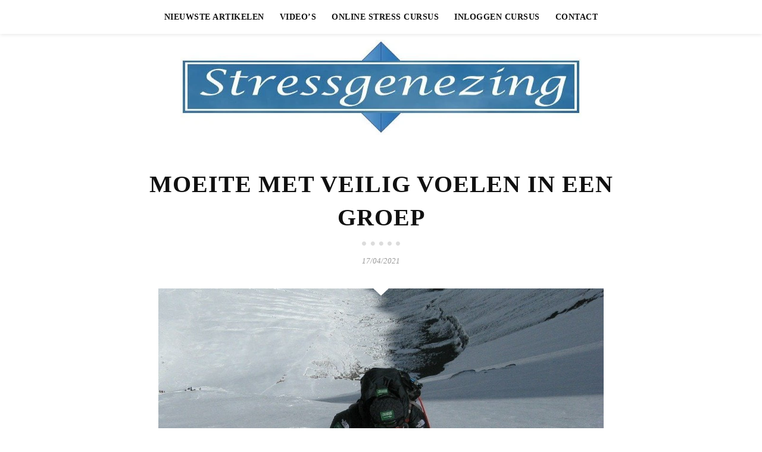

--- FILE ---
content_type: text/html; charset=UTF-8
request_url: https://www.stressgenezing.nl/veilig-voelen-in-een-groep/
body_size: 25284
content:
<!DOCTYPE html>
<!--[if IE 9]><html class="ie9 no-mobile-device" lang="nl-NL"> <![endif]-->
<!--[if gt IE 9]><!--><html class="no-mobile-device" lang="nl-NL"> <!--<![endif]--><head><script data-no-optimize="1">var litespeed_docref=sessionStorage.getItem("litespeed_docref");litespeed_docref&&(Object.defineProperty(document,"referrer",{get:function(){return litespeed_docref}}),sessionStorage.removeItem("litespeed_docref"));</script> <meta charset="UTF-8"><meta name="viewport" content="width=device-width, initial-scale=1"><meta http-equiv="X-UA-Compatible" content="IE=edge"><meta name="apple-mobile-web-app-capable" content="yes"><link rel="profile" href="http://gmpg.org/xfn/11" /><link rel="alternate" type="application/rss+xml" title=" RSS Feed" href="https://www.stressgenezing.nl/feed/" /><link rel="alternate" type="application/atom+xml" title=" Atom Feed" href="https://www.stressgenezing.nl/feed/atom/" /><link rel="pingback" href="https://www.stressgenezing.nl/xmlrpc.php" /><meta name='robots' content='index, follow, max-image-preview:large, max-snippet:-1, max-video-preview:-1' /><style>img:is([sizes="auto" i], [sizes^="auto," i]) { contain-intrinsic-size: 3000px 1500px }</style><title>Moeite met veilig voelen in een groep -</title><meta name="description" content="Moeite hebben met veilig voelen in een groep ontstaat snel op het moment dat je geen verbinding met de groep voelt. Waardoor jezelf als een buitenstaander.." /><link rel="canonical" href="https://www.stressgenezing.nl/veilig-voelen-in-een-groep/" /><meta property="og:locale" content="nl_NL" /><meta property="og:type" content="article" /><meta property="og:title" content="Moeite met veilig voelen in een groep -" /><meta property="og:description" content="Moeite hebben met veilig voelen in een groep ontstaat snel op het moment dat je geen verbinding met de groep voelt. Waardoor jezelf als een buitenstaander.." /><meta property="og:url" content="https://www.stressgenezing.nl/veilig-voelen-in-een-groep/" /><meta property="article:published_time" content="2021-04-17T18:06:14+00:00" /><meta property="article:modified_time" content="2021-06-15T11:44:50+00:00" /><meta property="og:image" content="https://i2.wp.com/www.stressgenezing.nl/wp-content/uploads/2019/12/veilig-voelen-in-een-groep.jpg?fit=934%2C655&ssl=1" /><meta property="og:image:width" content="934" /><meta property="og:image:height" content="655" /><meta property="og:image:type" content="image/jpeg" /><meta name="author" content="Mischa Ten Velden" /><meta name="twitter:card" content="summary_large_image" /><link rel="amphtml" href="https://www.stressgenezing.nl/veilig-voelen-in-een-groep/amp/" /><meta name="generator" content="AMP voor WP 1.1.9"/><link rel='dns-prefetch' href='//fonts.googleapis.com' /><link rel="alternate" type="application/rss+xml" title=" &raquo; feed" href="https://www.stressgenezing.nl/feed/" /><link rel="alternate" type="application/rss+xml" title=" &raquo; reacties feed" href="https://www.stressgenezing.nl/comments/feed/" /><link rel="alternate" type="application/rss+xml" title=" &raquo; Moeite met veilig voelen in een groep reacties feed" href="https://www.stressgenezing.nl/veilig-voelen-in-een-groep/feed/" /><meta property='og:site_name' content=''/><meta property='og:url' content='https://www.stressgenezing.nl/veilig-voelen-in-een-groep/'/><meta property='og:title' content='Moeite met veilig voelen in een groep'/><meta property='og:type' content='article'/><meta property='og:image' content='/wp-content/uploads/2019/12/veilig-voelen-in-een-groep-650x440.jpg'/><style id="litespeed-ccss">ul{box-sizing:border-box}:root{--wp--preset--font-size--normal:16px;--wp--preset--font-size--huge:42px}body{--wp--preset--color--black:#000000;--wp--preset--color--cyan-bluish-gray:#abb8c3;--wp--preset--color--white:#ffffff;--wp--preset--color--pale-pink:#f78da7;--wp--preset--color--vivid-red:#cf2e2e;--wp--preset--color--luminous-vivid-orange:#ff6900;--wp--preset--color--luminous-vivid-amber:#fcb900;--wp--preset--color--light-green-cyan:#7bdcb5;--wp--preset--color--vivid-green-cyan:#00d084;--wp--preset--color--pale-cyan-blue:#8ed1fc;--wp--preset--color--vivid-cyan-blue:#0693e3;--wp--preset--color--vivid-purple:#9b51e0;--wp--preset--gradient--vivid-cyan-blue-to-vivid-purple:linear-gradient(135deg,rgba(6,147,227,1) 0%,rgb(155,81,224) 100%);--wp--preset--gradient--light-green-cyan-to-vivid-green-cyan:linear-gradient(135deg,rgb(122,220,180) 0%,rgb(0,208,130) 100%);--wp--preset--gradient--luminous-vivid-amber-to-luminous-vivid-orange:linear-gradient(135deg,rgba(252,185,0,1) 0%,rgba(255,105,0,1) 100%);--wp--preset--gradient--luminous-vivid-orange-to-vivid-red:linear-gradient(135deg,rgba(255,105,0,1) 0%,rgb(207,46,46) 100%);--wp--preset--gradient--very-light-gray-to-cyan-bluish-gray:linear-gradient(135deg,rgb(238,238,238) 0%,rgb(169,184,195) 100%);--wp--preset--gradient--cool-to-warm-spectrum:linear-gradient(135deg,rgb(74,234,220) 0%,rgb(151,120,209) 20%,rgb(207,42,186) 40%,rgb(238,44,130) 60%,rgb(251,105,98) 80%,rgb(254,248,76) 100%);--wp--preset--gradient--blush-light-purple:linear-gradient(135deg,rgb(255,206,236) 0%,rgb(152,150,240) 100%);--wp--preset--gradient--blush-bordeaux:linear-gradient(135deg,rgb(254,205,165) 0%,rgb(254,45,45) 50%,rgb(107,0,62) 100%);--wp--preset--gradient--luminous-dusk:linear-gradient(135deg,rgb(255,203,112) 0%,rgb(199,81,192) 50%,rgb(65,88,208) 100%);--wp--preset--gradient--pale-ocean:linear-gradient(135deg,rgb(255,245,203) 0%,rgb(182,227,212) 50%,rgb(51,167,181) 100%);--wp--preset--gradient--electric-grass:linear-gradient(135deg,rgb(202,248,128) 0%,rgb(113,206,126) 100%);--wp--preset--gradient--midnight:linear-gradient(135deg,rgb(2,3,129) 0%,rgb(40,116,252) 100%);--wp--preset--font-size--small:13px;--wp--preset--font-size--medium:20px;--wp--preset--font-size--large:36px;--wp--preset--font-size--x-large:42px;--wp--preset--spacing--20:0.44rem;--wp--preset--spacing--30:0.67rem;--wp--preset--spacing--40:1rem;--wp--preset--spacing--50:1.5rem;--wp--preset--spacing--60:2.25rem;--wp--preset--spacing--70:3.38rem;--wp--preset--spacing--80:5.06rem;--wp--preset--shadow--natural:6px 6px 9px rgba(0, 0, 0, 0.2);--wp--preset--shadow--deep:12px 12px 50px rgba(0, 0, 0, 0.4);--wp--preset--shadow--sharp:6px 6px 0px rgba(0, 0, 0, 0.2);--wp--preset--shadow--outlined:6px 6px 0px -3px rgba(255, 255, 255, 1), 6px 6px rgba(0, 0, 0, 1);--wp--preset--shadow--crisp:6px 6px 0px rgba(0, 0, 0, 1)}#cookie-law-info-bar{font-size:15px;margin:0 auto;padding:12px 10px;position:absolute;text-align:center;box-sizing:border-box;width:100%;z-index:9999;display:none;left:0;font-weight:300;box-shadow:0-1px 10px 0 rgb(172 171 171/.3)}#cookie-law-info-bar span{vertical-align:middle}.cli-plugin-button,.cli-plugin-button:visited{display:inline-block;padding:9px 12px;color:#fff;text-decoration:none;position:relative;margin-left:5px;text-decoration:none}.cli-plugin-button,.cli-plugin-button:visited,.medium.cli-plugin-button,.medium.cli-plugin-button:visited{font-size:13px;font-weight:400;line-height:1}.cli-plugin-button{margin-top:5px}.cli-bar-popup{-moz-background-clip:padding;-webkit-background-clip:padding;background-clip:padding-box;-webkit-border-radius:30px;-moz-border-radius:30px;border-radius:30px;padding:20px}.cli-container-fluid{padding-right:15px;padding-left:15px;margin-right:auto;margin-left:auto}.cli-row{display:-ms-flexbox;display:flex;-ms-flex-wrap:wrap;flex-wrap:wrap;margin-right:-15px;margin-left:-15px}.cli-align-items-stretch{-ms-flex-align:stretch!important;align-items:stretch!important}.cli-px-0{padding-left:0;padding-right:0}.cli-btn{font-size:14px;display:inline-block;font-weight:400;text-align:center;white-space:nowrap;vertical-align:middle;border:1px solid #fff0;padding:.5rem 1.25rem;line-height:1;border-radius:.25rem}.cli-modal-backdrop{position:fixed;top:0;right:0;bottom:0;left:0;z-index:1040;background-color:#000;display:none}.cli-modal-backdrop.cli-fade{opacity:0}.cli-modal a{text-decoration:none}.cli-modal .cli-modal-dialog{position:relative;width:auto;margin:.5rem;font-family:-apple-system,BlinkMacSystemFont,"Segoe UI",Roboto,"Helvetica Neue",Arial,sans-serif,"Apple Color Emoji","Segoe UI Emoji","Segoe UI Symbol";font-size:1rem;font-weight:400;line-height:1.5;color:#212529;text-align:left;display:-ms-flexbox;display:flex;-ms-flex-align:center;align-items:center;min-height:calc(100% - (.5rem*2))}@media (min-width:576px){.cli-modal .cli-modal-dialog{max-width:500px;margin:1.75rem auto;min-height:calc(100% - (1.75rem*2))}}@media (min-width:992px){.cli-modal .cli-modal-dialog{max-width:900px}}.cli-modal-content{position:relative;display:-ms-flexbox;display:flex;-ms-flex-direction:column;flex-direction:column;width:100%;background-color:#fff;background-clip:padding-box;border-radius:.3rem;outline:0}.cli-modal .cli-modal-close{position:absolute;right:10px;top:10px;z-index:1;padding:0;background-color:transparent!important;border:0;-webkit-appearance:none;font-size:1.5rem;font-weight:700;line-height:1;color:#000;text-shadow:0 1px 0#fff}.cli-switch{display:inline-block;position:relative;min-height:1px;padding-left:70px;font-size:14px}.cli-switch input[type="checkbox"]{display:none}.cli-switch .cli-slider{background-color:#e3e1e8;height:24px;width:50px;bottom:0;left:0;position:absolute;right:0;top:0}.cli-switch .cli-slider:before{background-color:#fff;bottom:2px;content:"";height:20px;left:2px;position:absolute;width:20px}.cli-switch .cli-slider{border-radius:34px}.cli-switch .cli-slider:before{border-radius:50%}.cli-tab-content{background:#fff}.cli-tab-content{width:100%;padding:30px}@media (max-width:767px){.cli-tab-content{padding:30px 10px}}.cli-container-fluid{padding-right:15px;padding-left:15px;margin-right:auto;margin-left:auto}.cli-row{display:-ms-flexbox;display:flex;-ms-flex-wrap:wrap;flex-wrap:wrap;margin-right:-15px;margin-left:-15px}.cli-align-items-stretch{-ms-flex-align:stretch!important;align-items:stretch!important}.cli-px-0{padding-left:0;padding-right:0}.cli-btn{font-size:14px;display:inline-block;font-weight:400;text-align:center;white-space:nowrap;vertical-align:middle;border:1px solid #fff0;padding:.5rem 1.25rem;line-height:1;border-radius:.25rem}.cli-modal-backdrop{position:fixed;top:0;right:0;bottom:0;left:0;z-index:1040;background-color:#000;-webkit-transform:scale(0);transform:scale(0)}.cli-modal-backdrop.cli-fade{opacity:0}.cli-modal{position:fixed;top:0;right:0;bottom:0;left:0;z-index:99999;transform:scale(0);overflow:hidden;outline:0;display:none}.cli-modal a{text-decoration:none}.cli-modal .cli-modal-dialog{position:relative;width:auto;margin:.5rem;font-family:inherit;font-size:1rem;font-weight:400;line-height:1.5;color:#212529;text-align:left;display:-ms-flexbox;display:flex;-ms-flex-align:center;align-items:center;min-height:calc(100% - (.5rem*2))}@media (min-width:576px){.cli-modal .cli-modal-dialog{max-width:500px;margin:1.75rem auto;min-height:calc(100% - (1.75rem*2))}}.cli-modal-content{position:relative;display:-ms-flexbox;display:flex;-ms-flex-direction:column;flex-direction:column;width:100%;background-color:#fff;background-clip:padding-box;border-radius:.2rem;box-sizing:border-box;outline:0}.cli-switch{display:inline-block;position:relative;min-height:1px;padding-left:38px;font-size:14px}.cli-switch input[type="checkbox"]{display:none}.cli-switch .cli-slider{background-color:#e3e1e8;height:20px;width:38px;bottom:0;left:0;position:absolute;right:0;top:0}.cli-switch .cli-slider:before{background-color:#fff;bottom:2px;content:"";height:15px;left:3px;position:absolute;width:15px}.cli-switch .cli-slider{border-radius:34px;font-size:0}.cli-switch .cli-slider:before{border-radius:50%}.cli-tab-content{background:#fff}.cli-tab-content{width:100%;padding:5px 30px 5px 5px;box-sizing:border-box}@media (max-width:767px){.cli-tab-content{padding:30px 10px}}.cli-tab-footer .cli-btn{background-color:#00acad;padding:10px 15px;text-decoration:none}.cli-tab-footer .wt-cli-privacy-accept-btn{background-color:#61a229;color:#fff;border-radius:0}.cli-tab-footer{width:100%;text-align:right;padding:20px 0}.cli-col-12{width:100%}.cli-tab-header{display:flex;justify-content:space-between}.cli-tab-header a:before{width:10px;height:2px;left:0;top:calc(50% - 1px)}.cli-tab-header a:after{width:2px;height:10px;left:4px;top:calc(50% - 5px);-webkit-transform:none;transform:none}.cli-tab-header a:before{width:7px;height:7px;border-right:1px solid #4a6e78;border-bottom:1px solid #4a6e78;content:" ";transform:rotate(-45deg);margin-right:10px}.cli-tab-header a.cli-nav-link{position:relative;display:flex;align-items:center;font-size:14px;color:#000;text-transform:capitalize}.cli-tab-header{border-radius:5px;padding:12px 15px;background-color:#f2f2f2}.cli-modal .cli-modal-close{position:absolute;right:0;top:0;z-index:1;-webkit-appearance:none;width:40px;height:40px;padding:0;border-radius:50%;padding:10px;background:#fff0;border:none;min-width:40px}.cli-tab-container h4{font-family:inherit;font-size:16px;margin-bottom:15px;margin:10px 0}#cliSettingsPopup .cli-tab-section-container{padding-top:12px}.cli-privacy-content-text{font-size:14px;line-height:1.4;margin-top:0;padding:0;color:#000}.cli-tab-content{display:none}.cli-tab-section .cli-tab-content{padding:10px 20px 5px 20px}.cli-tab-section{margin-top:5px}@media (min-width:992px){.cli-modal .cli-modal-dialog{max-width:645px}}.cli-switch .cli-slider:after{content:attr(data-cli-disable);position:absolute;right:50px;color:#000;font-size:12px;text-align:right;min-width:80px}.cli-privacy-overview:not(.cli-collapsed) .cli-privacy-content{max-height:60px;overflow:hidden}a.cli-privacy-readmore{font-size:12px;margin-top:12px;display:inline-block;padding-bottom:0;color:#000;text-decoration:underline}.cli-modal-footer{position:relative}a.cli-privacy-readmore:before{content:attr(data-readmore-text)}.cli-modal-close svg{fill:#000}span.cli-necessary-caption{color:#000;font-size:12px}.cli-tab-container .cli-row{max-height:500px;overflow-y:auto}.cli-tab-section .cookielawinfo-row-cat-table td,.cli-tab-section .cookielawinfo-row-cat-table th{font-size:12px}.wt-cli-sr-only{display:none;font-size:16px}.cli-bar-container{float:none;margin:0 auto;display:-webkit-box;display:-moz-box;display:-ms-flexbox;display:-webkit-flex;display:flex;justify-content:space-between;-webkit-box-align:center;-moz-box-align:center;-ms-flex-align:center;-webkit-align-items:center;align-items:center}.cli-bar-btn_container{margin-left:20px;display:-webkit-box;display:-moz-box;display:-ms-flexbox;display:-webkit-flex;display:flex;-webkit-box-align:center;-moz-box-align:center;-ms-flex-align:center;-webkit-align-items:center;align-items:center;flex-wrap:nowrap}.cli-bar-btn_container a{white-space:nowrap}.cli-style-v2{font-size:11pt;line-height:18px;font-weight:400}.cli-style-v2 .cli-bar-message{width:70%;text-align:left}.cli-style-v2 .cli-bar-btn_container .cli_action_button,.cli-style-v2 .cli-bar-btn_container .cli_settings_button{margin-left:5px}.cli-style-v2 .cli-bar-btn_container .cli-plugin-button{margin-top:5px;margin-bottom:5px}.wt-cli-necessary-checkbox{display:none!important}@media (max-width:985px){.cli-style-v2 .cli-bar-message{width:100%}.cli-style-v2.cli-bar-container{justify-content:left;flex-wrap:wrap}.cli-style-v2 .cli-bar-btn_container{margin-left:0;margin-top:10px}}.wt-cli-privacy-overview-actions{padding-bottom:0}@media only screen and (max-width:479px) and (min-width:320px){.cli-style-v2 .cli-bar-btn_container{flex-wrap:wrap}}.wt-cli-cookie-description{font-size:14px;line-height:1.4;margin-top:0;padding:0;color:#000}.pswp{display:none;position:absolute;width:100%;height:100%;left:0;top:0;overflow:hidden;-ms-touch-action:none;touch-action:none;z-index:1500;-webkit-text-size-adjust:100%;-webkit-backface-visibility:hidden;outline:none}.pswp *{-webkit-box-sizing:border-box;box-sizing:border-box}.pswp__bg{position:absolute;left:0;top:0;width:100%;height:100%;background:#000;opacity:0;-webkit-backface-visibility:hidden;will-change:opacity}.pswp__scroll-wrap{position:absolute;left:0;top:0;width:100%;height:100%;overflow:hidden}.pswp__container{-ms-touch-action:none;touch-action:none;position:absolute;left:0;right:0;top:0;bottom:0}.pswp__container{-webkit-touch-callout:none}.pswp__bg{will-change:opacity}.pswp__container{-webkit-backface-visibility:hidden;will-change:transform}.pswp__item{position:absolute;left:0;right:0;top:0;bottom:0;overflow:hidden}.pswp__button{width:44px;height:44px;position:relative;background:none;overflow:visible;-webkit-appearance:none;display:block;border:0;padding:0;margin:0;float:right;opacity:.75;-webkit-box-shadow:none;box-shadow:none}.pswp__button::-moz-focus-inner{padding:0;border:0}.pswp__button,.pswp__button--arrow--left:before,.pswp__button--arrow--right:before{background:url(/wp-content/themes/alison/assets/css/default-skin/default-skin.png)0 0 no-repeat;background-size:264px 88px;width:44px;height:44px}.pswp__button--close{background-position:0-44px}.pswp__button--share{background-position:-44px -44px}.pswp__button--fs{display:none}.pswp__button--zoom{display:none;background-position:-88px 0}.pswp__button--arrow--left,.pswp__button--arrow--right{background:none;top:50%;margin-top:-50px;width:70px;height:100px;position:absolute}.pswp__button--arrow--left{left:0}.pswp__button--arrow--right{right:0}.pswp__button--arrow--left:before,.pswp__button--arrow--right:before{content:"";top:35px;background-color:rgb(0 0 0/.3);height:30px;width:32px;position:absolute}.pswp__button--arrow--left:before{left:6px;background-position:-138px -44px}.pswp__button--arrow--right:before{right:6px;background-position:-94px -44px}.pswp__share-modal{display:block;background:rgb(0 0 0/.5);width:100%;height:100%;top:0;left:0;padding:10px;position:absolute;z-index:1600;opacity:0;-webkit-backface-visibility:hidden;will-change:opacity}.pswp__share-modal--hidden{display:none}.pswp__share-tooltip{z-index:1620;position:absolute;background:#FFF;top:56px;border-radius:2px;display:block;width:auto;right:44px;-webkit-box-shadow:0 2px 5px rgb(0 0 0/.25);box-shadow:0 2px 5px rgb(0 0 0/.25);-webkit-transform:translateY(6px);-ms-transform:translateY(6px);transform:translateY(6px);-webkit-backface-visibility:hidden;will-change:transform}.pswp__counter{position:absolute;left:0;top:0;height:44px;font-size:13px;line-height:44px;color:#FFF;opacity:.75;padding:0 10px}.pswp__caption{position:absolute;left:0;bottom:0;width:100%;min-height:44px}.pswp__caption__center{text-align:left;max-width:420px;margin:0 auto;font-size:13px;padding:10px;line-height:20px;color:#CCC}.pswp__preloader{width:44px;height:44px;position:absolute;top:0;left:50%;margin-left:-22px;opacity:0;will-change:opacity;direction:ltr}.pswp__preloader__icn{width:20px;height:20px;margin:12px}@media screen and (max-width:1024px){.pswp__preloader{position:relative;left:auto;top:auto;margin:0;float:right}}.pswp__ui{-webkit-font-smoothing:auto;visibility:visible;opacity:1;z-index:1550}.pswp__top-bar{position:absolute;left:0;top:0;height:44px;width:100%}.pswp__caption,.pswp__top-bar{-webkit-backface-visibility:hidden;will-change:opacity}.pswp__top-bar,.pswp__caption{background-color:rgb(0 0 0/.5)}.pswp__ui--hidden .pswp__top-bar,.pswp__ui--hidden .pswp__caption,.pswp__ui--hidden .pswp__button--arrow--left,.pswp__ui--hidden .pswp__button--arrow--right{opacity:.001}.fa{display:inline-block;font:normal normal normal 14px/1 FontAwesome;font-size:inherit;text-rendering:auto;-webkit-font-smoothing:antialiased;-moz-osx-font-smoothing:grayscale;transform:translate(0,0)}.fa-angle-up:before{content:""}[class*=" elegant-"]{font-family:"elegant";speak:none;font-style:normal;font-weight:400;font-variant:normal;text-transform:none;line-height:1;-webkit-font-smoothing:antialiased;-moz-osx-font-smoothing:grayscale}.elegant-pencil2:before{content:""}header,nav{display:block}html{font-family:sans-serif;-ms-text-size-adjust:100%;-webkit-text-size-adjust:100%;overflow-x:hidden}body{margin:0}a{background:#fff0}h1{font-size:2em;margin:.67em 0}img{border:0}svg:not(:root){overflow:hidden}button,input{font-family:inherit;font-size:100%;margin:0;-webkit-border-radius:0}input[type="checkbox"]{vertical-align:middle}button,input{line-height:normal}button{text-transform:none}button{-webkit-appearance:button}input[type="checkbox"]{box-sizing:border-box;padding:0}button::-moz-focus-inner,input::-moz-focus-inner{border:0;padding:0}table{border-collapse:collapse;border-spacing:0}.clearfix:before,.clearfix:after{content:" ";display:table}.clearfix:after{clear:both}*,*:before,*:after{box-sizing:border-box;-moz-box-sizing:border-box;-webkit-box-sizing:border-box}body{position:relative;font-family:"Merriweather",sans-serif;color:#222;background-color:#fff;font-size:14px;-webkit-font-smoothing:antialiased;font-smoothing:antialiased}p{line-height:1.8}a{text-decoration:none;color:#E87A55}h1,h4{font-family:"Raleway";margin:30px 0 20px;color:#111;font-weight:700;letter-spacing:.5px}p{margin-bottom:20px}h1{font-size:27px}h4{font-size:18px}ul{padding-left:30px;margin-bottom:20px}ul li{margin-bottom:7px;line-height:2;position:relative}table{width:100%;margin-bottom:22px;border-collapse:collapse}td,th{padding:12px;border-bottom:1px solid #e5e5e5}th{font-weight:700;font-size:14px;background:#eee}input{border:1px solid #e5e5e5;padding:9px}::-webkit-input-placeholder,:-moz-placeholder,::-moz-placeholder,:-ms-input-placeholder{color:#aaa}#wrapper{position:relative;z-index:1}.container{width:980px;margin:0 auto}#main-container{width:100%;padding:0 0 60px}#main-container .container{position:relative}#main-header{position:relative;padding-top:0}.sticky-nav #main-header{padding-top:57px}#main-top-wrapper{padding:70px 0;text-align:center;position:relative}#logo{position:relative;z-index:1;text-align:center}#logo h1{display:inline-block;margin:0}#logo h1 a{font-size:50px;color:#222;padding:0 10px;text-transform:uppercase;font-weight:700;display:block;line-height:1;-webkit-backface-visibility:hidden}.main-navigation-wrapper{position:relative;z-index:100;height:57px;width:100%;text-align:center;background:#fff;box-shadow:0 1px 7px rgb(0 0 0/.1);-moz-box-shadow:0 1px 7px rgb(0 0 0/.1);-webkit-box-shadow:0 1px 7px rgb(0 0 0/.1);-webkit-backface-visibility:hidden;backface-visibility:hidden}.sticky-nav .main-navigation-wrapper{position:fixed}.main-navigation{display:inline-block;height:57px}.menu-mobile{display:inline-block}.nav-menu{display:inline-block;color:#222;padding:0;margin:0}.nav-menu>li{position:relative;float:left;margin-bottom:0}.nav-menu li{list-style-type:none;padding:0;font-family:"Raleway";letter-spacing:1px;text-transform:uppercase}.nav-menu>li:last-child{margin-right:0}.nav-menu>li>a{display:block;position:relative;font-size:12px;font-weight:500;color:#111;letter-spacing:.5px;line-height:57px;padding:0 13px}.main-navigation .nav-menu>li>a{font-weight:700}.nav-menu li:last-child{border-bottom:none}.post.article-item{position:relative;margin-bottom:50px;padding-bottom:50px;border-bottom:1px solid #e5e5e5}.single .post.article-item{border-bottom:none;padding-bottom:0;margin-bottom:0}.post-header{margin-bottom:35px;text-align:center}.single .post-header{margin-top:0}.format-icon{display:inline-block;font-size:22px;margin-bottom:10px;color:#111}.post-header h1{width:80%;margin:0 auto}.post-header h1:after{content:"";width:100%;height:7px;display:block;margin-top:12px;background:url(/wp-content/themes/alison/assets/img/dots.svg)center center no-repeat;opacity:.4}.post-header h1{font-size:27px;color:#111;font-family:"Raleway";font-weight:700;letter-spacing:1px;line-height:1.4em;text-transform:uppercase;margin-bottom:0;max-width:90%}.single .container:not(.sidebar-open) .post-header h1{font-size:34px}.post-header .date-author{display:inline-block;font-family:"Merriweather";margin-top:14px;color:#999}.post-header .date-author p{display:inline-block;padding:0 10px;margin:0;font-size:13px;font-style:italic}.post-featured-item{margin-bottom:35px;position:relative;text-align:center}.post-featured-item .post-featured-item-inner{position:relative;display:inline-block;max-width:100%}.post-featured-item .arrow-bg{display:block;content:"";width:26px;height:12px;position:absolute;top:0;left:50%;margin-left:-13px;background:url(/wp-content/themes/alison/assets/img/arrow.svg)center center no-repeat}.post-featured-item img{display:block;max-width:100%;height:auto;margin:0 auto}.goto-top{display:inline-block;position:fixed;z-index:1;bottom:20px;right:20px;padding:6px 12px;background-color:#E87A55;color:#fff;border-radius:100%;width:40px;height:40px;line-height:28px;font-size:17px;opacity:0;visibility:hidden;-ms-transform:translate(0,5px);-webkit-transform:translate(0,5px);transform:translate(0,5px)}.pswp__top-bar{background-color:#fff0}.pswp__top-bar .pswp__button,.pswp__top-bar .pswp__counter{background-color:rgb(0 0 0/.5)}.pswp__caption,.pswp__caption__center{text-align:center;font-family:"Raleway",sans-serif}.pswp__caption{position:absolute;bottom:20px;left:0;right:0;background-color:#fff0}.pswp__caption__center{display:inline-block;font-family:"Raleway";letter-spacing:1px;font-size:10px;text-transform:uppercase;color:#fff;text-align:center;line-height:1.3;background-color:rgb(0 0 0/.75);padding:14px}@media only screen and (min-width:1240px){.container{width:1140px}}@media only screen and (max-width:1025px){.container{width:84%;max-width:630px}.main-navigation{display:none}#logo img{max-width:100%;height:auto}}@media only screen and (max-width:767px){#logo img{max-width:80%}.post-header{margin-top:10px;margin-bottom:25px}.post-featured-item{margin-bottom:20px}.post.article-item{margin-bottom:30px;padding-bottom:30px}}@media only screen and (max-width:479px){body{font-size:13px}h1{font-size:23px}h4{font-size:17px}#main-container{margin-top:30px;padding-bottom:30px}.post-header h1{max-width:100%;width:100%;font-size:18px!important;line-height:1.3}.container{width:85%}.post-header h1{padding:0}.post-header .date-author p{display:block}.pswp__caption{bottom:0}.pswp__caption__center{width:100%}}body{background-color:#fff}a{color:#3872b0}.goto-top{background-color:#3872b0}#main-top-wrapper{padding:10px 0}body,.post-header .date-author{font-family:"Bitter"}h1,h4,.post-header h1{font-family:"Kadwa"}.nav-menu li,.nav-menu>li>a{font-family:"PT Serif Caption"}.um-modal-close{display:block;position:fixed;right:0;top:0;font-size:24px;text-decoration:none!important;color:#fff!important;padding:0 10px}.um-modal-body{min-height:3px;padding:20px;box-sizing:border-box!important;width:100%;background:#fff;-moz-border-radius:0 0 3px 3px;-webkit-border-radius:0 0 3px 3px;border-radius:0 0 3px 3px}.um-modal-body.photo{-moz-border-radius:3px;-webkit-border-radius:3px;border-radius:3px;box-shadow:0 0 0 1px rgb(0 0 0/.1),0 0 0 1px rgb(255 255 255/.12) inset;background:#888;padding:0}[class^=um-faicon-]:before{font-family:FontAwesome!important;font-style:normal!important;font-weight:400!important;font-variant:normal!important;text-transform:none!important;speak:none;line-height:1;-webkit-font-smoothing:antialiased;-moz-osx-font-smoothing:grayscale}.um-faicon-times:before{content:""}#menu-hoofdmenu .menu-item a{font-size:14px}.post-header i{opacity:0}@media (min-width:479px){#wrapper #main-container .container #content .article-item .post-header h1{font-size:40px!important}}@media (min-width:945px){#main-top-wrapper{-webkit-box-sizing:border-box;box-sizing:border-box}}.article-item .post-featured-item-inner img{max-width:80%}.cookielawinfo-column-1{width:25%}.cookielawinfo-column-3{width:15%}.cookielawinfo-column-4{width:50%}table.cookielawinfo-winter{font:85%"Lucida Grande","Lucida Sans Unicode","Trebuchet MS",sans-serif;padding:0;margin:10px 0 20px;border-collapse:collapse;color:#333;background:#F3F5F7}table.cookielawinfo-winter thead th{background:#3A4856;padding:15px 10px;color:#fff;text-align:left;font-weight:400}table.cookielawinfo-winter tbody{border-left:1px solid #EAECEE;border-right:1px solid #EAECEE}table.cookielawinfo-winter tbody{border-bottom:1px solid #EAECEE}table.cookielawinfo-winter tbody td{padding:10px;background:url(/wp-content/plugins/cookie-law-info/legacy/images/td_back.gif)repeat-x;text-align:left}table.cookielawinfo-winter tbody tr{background:#F3F5F7}@media (max-width:800px){table.cookielawinfo-row-cat-table td,table.cookielawinfo-row-cat-table th{width:23%;font-size:12px;word-wrap:break-word}table.cookielawinfo-row-cat-table .cookielawinfo-column-4,table.cookielawinfo-row-cat-table .cookielawinfo-column-4{width:45%}}.cookielawinfo-row-cat-table{width:99%;margin-left:5px}</style><link rel="preload" data-asynced="1" data-optimized="2" as="style" onload="this.onload=null;this.rel='stylesheet'" href="/wp-content/litespeed/ucss/0741c95c29a1192f243b922ba7adc010.css?ver=2fdea" /><script type="litespeed/javascript">!function(a){"use strict";var b=function(b,c,d){function e(a){return h.body?a():void setTimeout(function(){e(a)})}function f(){i.addEventListener&&i.removeEventListener("load",f),i.media=d||"all"}var g,h=a.document,i=h.createElement("link");if(c)g=c;else{var j=(h.body||h.getElementsByTagName("head")[0]).childNodes;g=j[j.length-1]}var k=h.styleSheets;i.rel="stylesheet",i.href=b,i.media="only x",e(function(){g.parentNode.insertBefore(i,c?g:g.nextSibling)});var l=function(a){for(var b=i.href,c=k.length;c--;)if(k[c].href===b)return a();setTimeout(function(){l(a)})};return i.addEventListener&&i.addEventListener("load",f),i.onloadcssdefined=l,l(f),i};"undefined"!=typeof exports?exports.loadCSS=b:a.loadCSS=b}("undefined"!=typeof global?global:this);!function(a){if(a.loadCSS){var b=loadCSS.relpreload={};if(b.support=function(){try{return a.document.createElement("link").relList.supports("preload")}catch(b){return!1}},b.poly=function(){for(var b=a.document.getElementsByTagName("link"),c=0;c<b.length;c++){var d=b[c];"preload"===d.rel&&"style"===d.getAttribute("as")&&(a.loadCSS(d.href,d,d.getAttribute("media")),d.rel=null)}},!b.support()){b.poly();var c=a.setInterval(b.poly,300);a.addEventListener&&a.addEventListener("load",function(){b.poly(),a.clearInterval(c)}),a.attachEvent&&a.attachEvent("onload",function(){a.clearInterval(c)})}}}(this);</script> <style id='classic-theme-styles-inline-css' type='text/css'>/*! This file is auto-generated */
.wp-block-button__link{color:#fff;background-color:#32373c;border-radius:9999px;box-shadow:none;text-decoration:none;padding:calc(.667em + 2px) calc(1.333em + 2px);font-size:1.125em}.wp-block-file__button{background:#32373c;color:#fff;text-decoration:none}</style><style id='global-styles-inline-css' type='text/css'>:root{--wp--preset--aspect-ratio--square: 1;--wp--preset--aspect-ratio--4-3: 4/3;--wp--preset--aspect-ratio--3-4: 3/4;--wp--preset--aspect-ratio--3-2: 3/2;--wp--preset--aspect-ratio--2-3: 2/3;--wp--preset--aspect-ratio--16-9: 16/9;--wp--preset--aspect-ratio--9-16: 9/16;--wp--preset--color--black: #000000;--wp--preset--color--cyan-bluish-gray: #abb8c3;--wp--preset--color--white: #ffffff;--wp--preset--color--pale-pink: #f78da7;--wp--preset--color--vivid-red: #cf2e2e;--wp--preset--color--luminous-vivid-orange: #ff6900;--wp--preset--color--luminous-vivid-amber: #fcb900;--wp--preset--color--light-green-cyan: #7bdcb5;--wp--preset--color--vivid-green-cyan: #00d084;--wp--preset--color--pale-cyan-blue: #8ed1fc;--wp--preset--color--vivid-cyan-blue: #0693e3;--wp--preset--color--vivid-purple: #9b51e0;--wp--preset--gradient--vivid-cyan-blue-to-vivid-purple: linear-gradient(135deg,rgba(6,147,227,1) 0%,rgb(155,81,224) 100%);--wp--preset--gradient--light-green-cyan-to-vivid-green-cyan: linear-gradient(135deg,rgb(122,220,180) 0%,rgb(0,208,130) 100%);--wp--preset--gradient--luminous-vivid-amber-to-luminous-vivid-orange: linear-gradient(135deg,rgba(252,185,0,1) 0%,rgba(255,105,0,1) 100%);--wp--preset--gradient--luminous-vivid-orange-to-vivid-red: linear-gradient(135deg,rgba(255,105,0,1) 0%,rgb(207,46,46) 100%);--wp--preset--gradient--very-light-gray-to-cyan-bluish-gray: linear-gradient(135deg,rgb(238,238,238) 0%,rgb(169,184,195) 100%);--wp--preset--gradient--cool-to-warm-spectrum: linear-gradient(135deg,rgb(74,234,220) 0%,rgb(151,120,209) 20%,rgb(207,42,186) 40%,rgb(238,44,130) 60%,rgb(251,105,98) 80%,rgb(254,248,76) 100%);--wp--preset--gradient--blush-light-purple: linear-gradient(135deg,rgb(255,206,236) 0%,rgb(152,150,240) 100%);--wp--preset--gradient--blush-bordeaux: linear-gradient(135deg,rgb(254,205,165) 0%,rgb(254,45,45) 50%,rgb(107,0,62) 100%);--wp--preset--gradient--luminous-dusk: linear-gradient(135deg,rgb(255,203,112) 0%,rgb(199,81,192) 50%,rgb(65,88,208) 100%);--wp--preset--gradient--pale-ocean: linear-gradient(135deg,rgb(255,245,203) 0%,rgb(182,227,212) 50%,rgb(51,167,181) 100%);--wp--preset--gradient--electric-grass: linear-gradient(135deg,rgb(202,248,128) 0%,rgb(113,206,126) 100%);--wp--preset--gradient--midnight: linear-gradient(135deg,rgb(2,3,129) 0%,rgb(40,116,252) 100%);--wp--preset--font-size--small: 13px;--wp--preset--font-size--medium: 20px;--wp--preset--font-size--large: 36px;--wp--preset--font-size--x-large: 42px;--wp--preset--spacing--20: 0.44rem;--wp--preset--spacing--30: 0.67rem;--wp--preset--spacing--40: 1rem;--wp--preset--spacing--50: 1.5rem;--wp--preset--spacing--60: 2.25rem;--wp--preset--spacing--70: 3.38rem;--wp--preset--spacing--80: 5.06rem;--wp--preset--shadow--natural: 6px 6px 9px rgba(0, 0, 0, 0.2);--wp--preset--shadow--deep: 12px 12px 50px rgba(0, 0, 0, 0.4);--wp--preset--shadow--sharp: 6px 6px 0px rgba(0, 0, 0, 0.2);--wp--preset--shadow--outlined: 6px 6px 0px -3px rgba(255, 255, 255, 1), 6px 6px rgba(0, 0, 0, 1);--wp--preset--shadow--crisp: 6px 6px 0px rgba(0, 0, 0, 1);}:where(.is-layout-flex){gap: 0.5em;}:where(.is-layout-grid){gap: 0.5em;}body .is-layout-flex{display: flex;}.is-layout-flex{flex-wrap: wrap;align-items: center;}.is-layout-flex > :is(*, div){margin: 0;}body .is-layout-grid{display: grid;}.is-layout-grid > :is(*, div){margin: 0;}:where(.wp-block-columns.is-layout-flex){gap: 2em;}:where(.wp-block-columns.is-layout-grid){gap: 2em;}:where(.wp-block-post-template.is-layout-flex){gap: 1.25em;}:where(.wp-block-post-template.is-layout-grid){gap: 1.25em;}.has-black-color{color: var(--wp--preset--color--black) !important;}.has-cyan-bluish-gray-color{color: var(--wp--preset--color--cyan-bluish-gray) !important;}.has-white-color{color: var(--wp--preset--color--white) !important;}.has-pale-pink-color{color: var(--wp--preset--color--pale-pink) !important;}.has-vivid-red-color{color: var(--wp--preset--color--vivid-red) !important;}.has-luminous-vivid-orange-color{color: var(--wp--preset--color--luminous-vivid-orange) !important;}.has-luminous-vivid-amber-color{color: var(--wp--preset--color--luminous-vivid-amber) !important;}.has-light-green-cyan-color{color: var(--wp--preset--color--light-green-cyan) !important;}.has-vivid-green-cyan-color{color: var(--wp--preset--color--vivid-green-cyan) !important;}.has-pale-cyan-blue-color{color: var(--wp--preset--color--pale-cyan-blue) !important;}.has-vivid-cyan-blue-color{color: var(--wp--preset--color--vivid-cyan-blue) !important;}.has-vivid-purple-color{color: var(--wp--preset--color--vivid-purple) !important;}.has-black-background-color{background-color: var(--wp--preset--color--black) !important;}.has-cyan-bluish-gray-background-color{background-color: var(--wp--preset--color--cyan-bluish-gray) !important;}.has-white-background-color{background-color: var(--wp--preset--color--white) !important;}.has-pale-pink-background-color{background-color: var(--wp--preset--color--pale-pink) !important;}.has-vivid-red-background-color{background-color: var(--wp--preset--color--vivid-red) !important;}.has-luminous-vivid-orange-background-color{background-color: var(--wp--preset--color--luminous-vivid-orange) !important;}.has-luminous-vivid-amber-background-color{background-color: var(--wp--preset--color--luminous-vivid-amber) !important;}.has-light-green-cyan-background-color{background-color: var(--wp--preset--color--light-green-cyan) !important;}.has-vivid-green-cyan-background-color{background-color: var(--wp--preset--color--vivid-green-cyan) !important;}.has-pale-cyan-blue-background-color{background-color: var(--wp--preset--color--pale-cyan-blue) !important;}.has-vivid-cyan-blue-background-color{background-color: var(--wp--preset--color--vivid-cyan-blue) !important;}.has-vivid-purple-background-color{background-color: var(--wp--preset--color--vivid-purple) !important;}.has-black-border-color{border-color: var(--wp--preset--color--black) !important;}.has-cyan-bluish-gray-border-color{border-color: var(--wp--preset--color--cyan-bluish-gray) !important;}.has-white-border-color{border-color: var(--wp--preset--color--white) !important;}.has-pale-pink-border-color{border-color: var(--wp--preset--color--pale-pink) !important;}.has-vivid-red-border-color{border-color: var(--wp--preset--color--vivid-red) !important;}.has-luminous-vivid-orange-border-color{border-color: var(--wp--preset--color--luminous-vivid-orange) !important;}.has-luminous-vivid-amber-border-color{border-color: var(--wp--preset--color--luminous-vivid-amber) !important;}.has-light-green-cyan-border-color{border-color: var(--wp--preset--color--light-green-cyan) !important;}.has-vivid-green-cyan-border-color{border-color: var(--wp--preset--color--vivid-green-cyan) !important;}.has-pale-cyan-blue-border-color{border-color: var(--wp--preset--color--pale-cyan-blue) !important;}.has-vivid-cyan-blue-border-color{border-color: var(--wp--preset--color--vivid-cyan-blue) !important;}.has-vivid-purple-border-color{border-color: var(--wp--preset--color--vivid-purple) !important;}.has-vivid-cyan-blue-to-vivid-purple-gradient-background{background: var(--wp--preset--gradient--vivid-cyan-blue-to-vivid-purple) !important;}.has-light-green-cyan-to-vivid-green-cyan-gradient-background{background: var(--wp--preset--gradient--light-green-cyan-to-vivid-green-cyan) !important;}.has-luminous-vivid-amber-to-luminous-vivid-orange-gradient-background{background: var(--wp--preset--gradient--luminous-vivid-amber-to-luminous-vivid-orange) !important;}.has-luminous-vivid-orange-to-vivid-red-gradient-background{background: var(--wp--preset--gradient--luminous-vivid-orange-to-vivid-red) !important;}.has-very-light-gray-to-cyan-bluish-gray-gradient-background{background: var(--wp--preset--gradient--very-light-gray-to-cyan-bluish-gray) !important;}.has-cool-to-warm-spectrum-gradient-background{background: var(--wp--preset--gradient--cool-to-warm-spectrum) !important;}.has-blush-light-purple-gradient-background{background: var(--wp--preset--gradient--blush-light-purple) !important;}.has-blush-bordeaux-gradient-background{background: var(--wp--preset--gradient--blush-bordeaux) !important;}.has-luminous-dusk-gradient-background{background: var(--wp--preset--gradient--luminous-dusk) !important;}.has-pale-ocean-gradient-background{background: var(--wp--preset--gradient--pale-ocean) !important;}.has-electric-grass-gradient-background{background: var(--wp--preset--gradient--electric-grass) !important;}.has-midnight-gradient-background{background: var(--wp--preset--gradient--midnight) !important;}.has-small-font-size{font-size: var(--wp--preset--font-size--small) !important;}.has-medium-font-size{font-size: var(--wp--preset--font-size--medium) !important;}.has-large-font-size{font-size: var(--wp--preset--font-size--large) !important;}.has-x-large-font-size{font-size: var(--wp--preset--font-size--x-large) !important;}
:where(.wp-block-post-template.is-layout-flex){gap: 1.25em;}:where(.wp-block-post-template.is-layout-grid){gap: 1.25em;}
:where(.wp-block-columns.is-layout-flex){gap: 2em;}:where(.wp-block-columns.is-layout-grid){gap: 2em;}
:root :where(.wp-block-pullquote){font-size: 1.5em;line-height: 1.6;}</style><style id='contact-form-7-inline-css' type='text/css'>.wpcf7 .wpcf7-recaptcha iframe {margin-bottom: 0;}.wpcf7 .wpcf7-recaptcha[data-align="center"] > div {margin: 0 auto;}.wpcf7 .wpcf7-recaptcha[data-align="right"] > div {margin: 0 0 0 auto;}</style> <script type="litespeed/javascript" data-src="/wp-includes/js/jquery/jquery.min.js" id="jquery-core-js"></script> <link rel="https://api.w.org/" href="https://www.stressgenezing.nl/wp-json/" /><link rel="alternate" title="JSON" type="application/json" href="https://www.stressgenezing.nl/wp-json/wp/v2/posts/4376" /><link rel="EditURI" type="application/rsd+xml" title="RSD" href="https://www.stressgenezing.nl/xmlrpc.php?rsd" /><link rel='shortlink' href='https://www.stressgenezing.nl/?p=4376' /><link rel="alternate" title="oEmbed (JSON)" type="application/json+oembed" href="https://www.stressgenezing.nl/wp-json/oembed/1.0/embed?url=https%3A%2F%2Fwww.stressgenezing.nl%2Fveilig-voelen-in-een-groep%2F" /><link rel="alternate" title="oEmbed (XML)" type="text/xml+oembed" href="https://www.stressgenezing.nl/wp-json/oembed/1.0/embed?url=https%3A%2F%2Fwww.stressgenezing.nl%2Fveilig-voelen-in-een-groep%2F&#038;format=xml" /> <script type="litespeed/javascript">(function(w,d,s,l,i){w[l]=w[l]||[];w[l].push({'gtm.start':new Date().getTime(),event:'gtm.js'});var f=d.getElementsByTagName(s)[0],j=d.createElement(s),dl=l!='dataLayer'?'&l='+l:'';j.async=!0;j.src='https://www.googletagmanager.com/gtm.js?id='+i+dl;f.parentNode.insertBefore(j,f)})(window,document,'script','dataLayer','GTM-MVKTHK3')</script>  <script type="litespeed/javascript" data-src="https://www.googletagmanager.com/gtag/js?id=G-538WRVVDR8"></script> <script type="litespeed/javascript">window.dataLayer=window.dataLayer||[];function gtag(){dataLayer.push(arguments)}
gtag('js',new Date());gtag('config','G-538WRVVDR8')</script>  <script type="application/ld+json" class="saswp-schema-markup-output">[{"@context":"https:\/\/schema.org\/","@type":"BlogPosting","inLanguage":"nl","mainEntityOfPage":"https:\/\/stressgenezing.nl\/veilig-voelen-in-een-groep\/","headline":"Moeite met veilig voelen in een groep","description":"Veilig voelen in een groep word snel moeilijk op het moment dat we niet comfortabel voelen met de andere mensen van de groep. Doordat we de verbinding met andere mensen missen en we daardoor onszelf als een buitenstaander gaan voelen. Wat kan erg veel stress geven doordat we hierdoor het gevoel hebben dat we ons\u2026","articleBody":"Veilig voelen in een groep word snel moeilijk op het moment dat we niet comfortabel voelen met de andere mensen van de groep. Doordat we de verbinding met andere mensen missen en we daardoor onszelf als een buitenstaander gaan voelen. Wat kan erg veel stress geven doordat we hierdoor het gevoel hebben dat we ons steeds moeten aanpassen aan de groep. Mag jij dus moeit hebben met veilig voelen in een groep. Dat kan het volgende jou zeker helpen\u2026\r\nInhoudsopgaven\r\n\r\n \tMoeite met veilig voelen in een groep\r\n \tWaarom het zo belangrijk is dat je comfortabel voelt met de groep\r\n \tHoe het komt dat we onszelf snel een buitenstaander voelen van de groep\r\n \tWat kan je het beste doen als je onveilig voelt in een groep\r\n \tBelangrijkste tips van dit artikel\r\n\r\nMoeite met veilig voelen in een groep\r\nIn ons dagelijks leven hebben we vaak veel te maken met andere mensen met wie we omgaan. Waarbij je snel zal merken dat je met iedereen op een net andere manier mee omgaat. Met name doordat je met elk mens een verschillende relatie hebt. Nu is het natuurlijk heel normaal dat je op je werk veel professioneler wilt gedragen dan bij je vrienden. Maar nog steeds kan het voorkomen dat je een leuke collega hebt met wie je een vriendschap voelt. Waardoor je met deze toch op een andere manier omgaat dan met je andere collega\u2019s.\r\n\r\nOp het moment dat we 1 op 1 omgaan met andere mensen voelen we vaak wel aan hoe je het beste met elkaar kan omgaan. Het word pas moeilijk op het moment dat je als een groep samen bent. Doordat we vaak met iedereen rekening willen houden. Terwijl je manier van omgang vaak met iedereen in de groep net iets ander kan zijn. Waarbij je communicatie met iedereen een grote rol speelt. Doordat je bijvoorbeeld een bepaald gevoel van humor deelt met iemand. Wat weer iemand anders in de groep niet leuk kan vinden. Met als gevolg dat we erg gaan twijfelen over onszelf over wat wel of niet kunnen zeggen. Waardoor we ons niet meer veilig voelen in een groep.\r\n\r\nDe mate in hoeverre jij jezelf kan zijn in de groep, is afhankelijk van het persoon in de groep met wie jij het minst mee hebt.\r\n\r\nOf dat we het juist lastig vinden om veel mensen om ons heen te hebben. Met name doordat we door stress ons erg vermoeid kunnen gaan voelen. Waardoor op het moment dat we teveel mensen om ons heen hebben. Dit net iets teveel kan voelen. Doordat vaak iedereen erg veel aandacht aan je vraagt. Dit komt vaak het nog het meest voor op het moment dat je nieuwe mensen leert kennen. Waarbij je dan al zenuwachtig voelt over wie zij zijn en hoe je dus het beste met hun kan omgaan. Waardoor je dus nog meer je aandacht op hun gericht hebt, wat natuurlijk erg veel energie kost.\r\nWaarom het zo belangrijk is dat je comfortabel voelt met de groep\r\nDe reden dat we namelijk vaak onveilig voelen in een groep. Komt doordat we niet comfortabel voelen met de mensen om ons heen. En zelfs als er een paar personen in de groep zijn waar je wel wat mee hebt. Kan het nog steeds lastig zijn om je comfortabel te voelen. Vanuit het gevoel van angst dat op het moment dat je met iemand praat die je aardig vindt. Dat dit gesprek wordt meegeluisterd door iemand van de groep waar jij vervelende ervaringen mee hebt. Met als gevolg dat we snel de neiging krijgen om onszelf in te gaan houden.\r\n\r\nWant wat we graag willen als mens is dat we vooral onszelf kunnen zijn in de omgang met andere mensen. Waarbij we ons vooral gaan inhouden op het moment dat we mogelijk kunnen worden afgewezen op onze mening. Nu vinden we het vaak makkelijker om onze echte mening te uiten bij maar 1 persoon dan bij een hele groep. Doordat je op deze manier de kans verlaagt dat je wordt afgewezen. Doordat er nu maar 1 persoon is die jou kan afwijzen. Terwijl als je mening met de hele groep deelt. Hierdoor dus ook de kans groter maakt dat er altijd wel iemand is die hier vervelend op reageert.\r\n\r\nAls mens zijn we vooral bang voor afwijzing van andere mensen. Wat maakt een groep erg lastig, doordat hierdoor de kans groter is dat iemand jou afwijst.\r\n\r\nWat betekend dus dat de mate in hoeverre jij je comfortabel voelt met de groep is sterk afhankelijk van met wie jij het minst hebt. Want mag jij in een groep zitten waar je iedereen erg goed vertrouwd. En het echt oprecht leuk vind om met iedereen om te gaan. Dan zal dit er zeker voor zorgen dat je stuk veiliger voelt in de groep. Dan wanneer er ook maar 1 persoon is waar jij je niet zo goed bij voelt. Doordat je toch vaak vanuit angst van afwijzing hier al meteen onbewust rekening mee gaat houden. Met als gevolg dat je al meteen onbewust je gedrag gaat aanpassen. Om de pijn van afwijzing te voorkomen.\r\n\r\nVoor jezelf opkomen tegenover een ander persoon vinden we al vrij moeilijk. Maar vaak vinden we voor onszelf opkomen in een groep nog veel lastiger. Met name als er in de groep al een bepaalde mening is gevormd waar jij je niet goed bij voelt. Maar dat we toch vaak vanuit een groepsdruk dit niet durven aan te geven. Doordat we bang zijn dat dan de hele groep tegen je keert. Wat is natuurlijk een stuk zwaarder dan als alleen maar 1 persoon het niet met jou eens is.\r\nHoe het komt dat we onszelf snel een buitenstaander voelen van de groep\r\nHet gevoel van verbinding is vaak de reden dat we het liefst samenwerken met andere mensen die zoveel mogelijk dezelfde idee\u00ebn hebben als wij. Doordat we onszelf in hun herkennen. Wat ons een gevoel van veiligheid geeft omdat we hierdoor we het gevoel krijgen dat we door hun beter worden begrepen. Want vaak de reden dat je zo onveilig voelt in een groep. Ontstaat met name doordat je geen verbinding voelt met de mensen in de groep. Vooral op het moment dat het lijkt alsof alle mensen in de groep wel een verbinding hebben met elkaar, maar niet met jou. Ga je hierdoor snel als een buitenstaander voelen. Met als gevolg dat je hierdoor bij hun erg onveilig voelt.\r\n\r\nOp het moment dat de groep iets bepaald heeft waar jij je niet goed bij voelt. Kunnen we al snel onszelf een buitenstaander voelen. Doordat we het idee krijgen dat niemand in de groep openstaat voor jou mening.\r\n\r\nWat maakt het belangrijk dat op het moment dat je moeite ervaart met veilig te voelen in een groep. Dat je eerst voor jezelf bepaalt hoeveel verbinding je voelt met de andere mensen in de groep. Wat nu precies de reden is dat je hier mogelijk iets in mist. Want het kan heel goed zijn dat je omgaat met mensen met wie je helemaal niets hebt. Maar dat je toch met hun een samenwerking aangaat doordat jullie bij hetzelfde bedrijf werken. Wat maakt het dus belangrijk om voor jezelf te bepalen wat jij nodig hebt om je meer comfortabel te voelen. En dat je tegelijkertijd voor jezelf bepaald wat de andere mensen van de groep van jou nodig hebben. Waarbij het belangrijk is om vooral het balans te vinden tussen voor jezelf te kiezen en mee te gaan in wat andere mensen nodig hebben.\r\nWat kan je het beste doen als je onveilig voelt in een groep\r\nJuist doordat je vaak met zoveel mensen samenwerken. Word het hierdoor erg lastig om op elkaar af te stemmen. Doordat er vaak zoveel meningen zijn over waar er op dat moment behoefte naar is. Dat het vooral belangrijk is dat je bij jezelf blijft. Dat je blijft waarnemen waar jij nu precies voor staat in je mening tegenover wat er nu gebeurt in de groep. Want veilig voelen groep kan erg lastig worden op het moment dat iedereen erg verschillend is.\r\n\r\nWat maakt het vooral belangrijk dat je erg veilig voelt met jezelf. Want vaak als je sterk en veilig voelt in je eigen gevoel van wat klopt. Laten we ons al een stuk minder van slag brengen door de mening van andere in de groep. Wat maakt het\u00a0 belangrijk dat wanneer jij moeite ervaart met veilig voelen in een groep. Dat je vooral werkt in het sterke vertrouwen in jezelf te krijgen. Waardoor de angst voor de meningen van andere\u00a0 in de groep veel minder invloed op jou heeft.\r\nBelangrijkste tips van dit artikel\r\n\r\n \tAls mens vinden we het moeilijk om goed om te gaan met andere mensen. Doordat we al zo verschillend kunnen zijn in onze mening. Waarbij we dus steeds aan het aftasten zijn over hoe we het beste met elkaar kunnen omgaan. Wat word een stuk moeilijker op het moment dat we rekening moeten houden met een hele groep. Waardoor we snel stress kunnen ervaren over hoe we met de groep om horen te gaan.\r\n \tDe mate in hoeverre we ons comfortabel voelen in een groep. Heeft vooral te maken met hoeveel verbinding we voelen met de groep. Want op het moment dat iedereen het met elkaar eens lijkt te zijn, terwijl het voor jou niet klopt. Voel je hierdoor al snel een buitenstaander. Waardoor nog lastiger voelt om met de groep om te gaan.\r\n \tBelangrijk is dus vooral dat op het moment dat je niet veilig voelt bij de groep. Dat dit vaak komt door een gevoel van onzekerheid over je eigen mening. Doordat we door de groepsdruk aan onszelf gaan twijfelen. Wat maakt het belangrijk dat we je toch ook in de groep zoveel mogelijk bij jezelf blijft over wat voor jou goed voelt. In plaats van dat we onszelf kwijtraken in het oordeel van andere mensen.\r\n\r\n\r\nVoorkom dat je nog langer met dezelfde problemen blijft zitten. En bekijk mijn aanbod aan jou over het Gratis Webinar.","keywords":"","name":"Moeite met veilig voelen in een groep","url":"https:\/\/stressgenezing.nl\/veilig-voelen-in-een-groep\/","datePublished":"2019-12-24T06:06:14+00:00","dateModified":"2020-01-03T11:44:50+00:00","publisher":{"@type":"Organization","logo":{"@type":"ImageObject","url":"https:\/\/stressgenezing.nl\/wp-content\/uploads\/2019\/06\/Stress.jpg","width":"674","height":"216"},"name":"default"},"image":"https:\/\/stressgenezing.nl\/wp-content\/uploads\/2019\/12\/veilig-voelen-in-een-groep.jpg","author":{"@type":"Person","name":"Mischa Ten Velden","honorificSuffix":"","description":"Mischa Ten Velden is de oprichter van stressgenezing. En is werkzaam als schrijver, stress-methode ontwerper en stresscoach waarbij hij dagelijks mensen helpt met hun stressklachten.","url":"","JobTitle":"","image":{"@type":"ImageObject","url":"","height":"","width":""}}}]</script> <style>.e-con.e-parent:nth-of-type(n+4):not(.e-lazyloaded):not(.e-no-lazyload),
				.e-con.e-parent:nth-of-type(n+4):not(.e-lazyloaded):not(.e-no-lazyload) * {
					background-image: none !important;
				}
				@media screen and (max-height: 1024px) {
					.e-con.e-parent:nth-of-type(n+3):not(.e-lazyloaded):not(.e-no-lazyload),
					.e-con.e-parent:nth-of-type(n+3):not(.e-lazyloaded):not(.e-no-lazyload) * {
						background-image: none !important;
					}
				}
				@media screen and (max-height: 640px) {
					.e-con.e-parent:nth-of-type(n+2):not(.e-lazyloaded):not(.e-no-lazyload),
					.e-con.e-parent:nth-of-type(n+2):not(.e-lazyloaded):not(.e-no-lazyload) * {
						background-image: none !important;
					}
				}</style> <script type="litespeed/javascript">if(screen.width<769){window.location="https://www.stressgenezing.nl/veilig-voelen-in-een-groep/amp/"}</script> <style id="yellow-pencil">/*
	The following CSS codes are created by the YellowPencil plugin.
	https://yellowpencil.waspthemes.com/
*/
#menu-hoofdmenu .menu-item a{font-size:14px;}.post-entry .post-entry-text p{padding-left:8px;font-size:18px;}#wrapper #main-container .container #content .article-item .post-entry .post-entry-text h2{text-decoration:underline !important;}#commentform .comment-form-comment label{font-size:13px;}#submit{font-size:inherit;}.post-entry-text ul li{font-size:18px;}.post-header i{opacity:0;}.like-comment-buttons-wrapper .like-comment-buttons .jm-post-like{opacity:0;}.like-comment-buttons-wrapper .like-comment-buttons .comment-button{opacity:0;}#respond{visibility:hidden;}#comments{visibility:visible;-webkit-transform:translatex(0px) translatey(0px);-ms-transform:translatex(0px) translatey(0px);transform:translatex(0px) translatey(0px);}#comments .box-title-area h4{visibility:hidden;}@media (min-width:479px){.post-entry .post-entry-text h2{font-size:26px;}.post-entry .post-entry-text h3{font-size:23px;}#wrapper #main-container .container #content .article-item .post-header h1{font-size:40px !important;}.post-author .author-info p{font-size:15px;}#comments .box-title-area h4{font-size:17px;}#reply-title{font-size:15px !important;}.post-share .box-title-area h4{font-size:16px;}.post-author .box-title-area h4{font-size:17px;}}@media (min-width:945px){.post-share .box-title-area h4{font-size:15px;}#main-top-wrapper{-webkit-box-sizing:border-box;box-sizing:border-box;}}.article-item .post-featured-item-inner img{max-width:80%;}</style></head><body class="wp-singular post-template-default single single-post postid-4376 single-format-standard wp-theme-alison  sticky-nav sticky-sidebar no-search non-logged-in elementor-default elementor-kit-4798"><div id="wrapper"><div class="main-navigation-wrapper"><div class="container clearfix"><nav class="main-navigation clearfix no-search"><ul id="menu-hoofdmenu" class="nav-menu"><li id="menu-item-14" class="menu-item menu-item-type-custom menu-item-object-custom menu-item-14"><a href="https://stressgenezing.nl/">Nieuwste artikelen</a></li><li id="menu-item-10925" class="menu-item menu-item-type-post_type menu-item-object-page menu-item-10925"><a href="https://www.stressgenezing.nl/video-bibliotheek/">video&#8217;s</a></li><li id="menu-item-14903" class="menu-item menu-item-type-post_type menu-item-object-page menu-item-14903"><a href="https://www.stressgenezing.nl/online-begeleiding/">online stress cursus</a></li><li id="menu-item-7924" class="menu-item menu-item-type-post_type menu-item-object-page menu-item-7924"><a href="https://www.stressgenezing.nl/login/">Inloggen Cursus</a></li><li id="menu-item-14652" class="menu-item menu-item-type-post_type menu-item-object-page menu-item-14652"><a href="https://www.stressgenezing.nl/contact/">Contact</a></li></ul></nav><div class="menu-mobile"></div></div></div><header id="main-header"><div id="main-top-wrapper"><div class="container"><div id="logo"><h1><a href="https://www.stressgenezing.nl"><img data-lazyloaded="1" src="[data-uri]" width="674" height="160" data-src="https://stressgenezing.nl/wp-content/uploads/2019/06/Stress.jpg" alt="" /></a></h1></div></div></div></header><div id="main-container"><div class="container "><div id="content"><div id="post-4376" class="article-item post post-4376 type-post status-publish format-standard has-post-thumbnail hentry category-omgaan-met-gevoel"><div class="post-header"><div class="format-icon">
<i class="elegant elegant-pencil2"></i></div><h1>Moeite met veilig voelen in een groep</h1><div class="date-author"><p>
<span class="date">17/04/2021</span></p></div></div><div class="post-featured-item"><div class="post-featured-item-inner">
<img data-lazyloaded="1" src="[data-uri]" fetchpriority="high" width="934" height="655" data-src="/wp-content/uploads/2019/12/veilig-voelen-in-een-groep.jpg" class="attachment-/wp-content/uploads/2019/12/veilig-voelen-in-een-groep.jpgx934x655x size-/wp-content/uploads/2019/12/veilig-voelen-in-een-groep.jpgx934x655x wp-post-image" alt="veilig voelen in een groep" decoding="async" data-srcset="/wp-content/uploads/2019/12/veilig-voelen-in-een-groep.jpg 934w, /wp-content/uploads/2019/12/veilig-voelen-in-een-groep-300x210.jpg 300w, /wp-content/uploads/2019/12/veilig-voelen-in-een-groep-768x539.jpg 768w, /wp-content/uploads/2019/12/veilig-voelen-in-een-groep-650x456.jpg 650w, /wp-content/uploads/2019/12/veilig-voelen-in-een-groep-440x309.jpg 440w" data-sizes="(max-width: 934px) 100vw, 934px" /><div class="arrow-bg"></div></div></div><div class="post-entry"><div class="post-entry-text"><p><strong>Je hebt moeite met veilig voelen in een groep, wanneer </strong>je je niet comfortabel voelt met de andere mensen van de groep. Dit kan bijvoorbeeld komen doordat je de verbinding met andere mensen mist, waardoor je jezelf als een buitenstaander voelt. Wat kan erg veel stress geven doordat we hierdoor het gevoel hebben dat we ons steeds moeten aanpassen aan de groep. Heb jij <em>moeite om</em> <em>je veilig te voelen in een groep?</em> Dan kan het volgende je zeker helpen…<span id="more-4376"></span></p><h2>Inhoudsopgaven</h2><ul><li><a href="#moeitemetveiligvoelenineengroep"><span style="color: #3872b0;"><strong>Moeite met veilig voelen in een groep</strong></span></a></li><li><a href="#waaromhetzobelangrijkisdatjejecomfortabelvoeltineengroep"><span style="color: #3872b0;"><strong>Waarom het zo belangrijk is dat je je comfortabel voelt in een groep</strong></span></a></li><li><a href="#hoehetkomtdatweonszelfsneleenbuitenstaandervoelenvandegroep"><span style="color: #3872b0;"><strong>Hoe het komt dat we onszelf snel een buitenstaander voelen van de groep</strong></span></a></li><li><a href="#watkanjehetbestedoenalsjejeonveiligvoeltineengroep"><span style="color: #3872b0;"><strong>Wat kan je het beste doen als je je onveilig voelt in een groep?</strong></span></a></li><li><a href="#belangrijkstetipsvanditartikel48"><span style="color: #3872b0;"><strong>Belangrijkste tips van dit artikel</strong></span></a></li></ul><h2 id="moeitemetveiligvoelenineengroep">Moeite met veilig voelen in een groep</h2><p>In ons dagelijks leven hebben we vaak veel te maken met andere mensen. Waarbij we vaak met iedereen op een net andere manier omgaan. Dit komt doordat ieder mens verschilt en we met ieder mens een andere relatie hebben.  Je zult je op je werk bijvoorbeeld professioneler gedragen dan bij je vrienden. Het kan ook dat je een leuke collega hebt met wie je een vriendschap voelt, waardoor je met deze persoon anders omgaat dan met je andere collega’s.</p><p>Op het moment dat we een-op-een met andere mensen omgaan, voelen we vaak wel aan hoe we dat het beste kunnen doen. Het wordt echter moeilijker op het moment dat we in een groep zijn. Dit komt doordat we vaak met iedereen rekening willen houden, terwijl onze omgang met iedereen in de groep net iets anders is. <span style="color: #3872b0;"><strong><em><a style="color: #3872b0;" href="https://stressgenezing.nl/ik-kan-niet-communiceren-met-mensen/" target="_blank" rel="noopener noreferrer">Communicatie</a></em></strong></span> speelt hierbij een grote rol. Je kan bijvoorbeeld een bepaald gevoel van humor dele met iemand in de groep, terwijl iemand anders deze humor juist niet leuk vindt. We kunnen dan erg gaan twijfelen aan onszelf en wat we wel of niet kunnen zeggen. We voelen ons dan niet meer veilig om volledig onszelf te zijn in de groep.</p><blockquote><p style="text-align: center;"><em>De mate waarop jij jezelf kan zijn in een groep, is afhankelijk van de persoon in de groep met wie jij het minste hebt.</em></p></blockquote><p>Sommige mensen vinden het lastig om veel mensen om zich heen te hebben. Dit komt vaak voor wanneer we ons door <span style="color: #3872b0;"><strong><em><a style="color: #3872b0;" href="https://stressgenezing.nl/hoe-kan-je-het-beste-stress-verminderen/" target="_blank" rel="noopener">stress</a></em></strong></span> erg vermoeid voelen. Wanneer we dan te veel mensen om ons heen hebben, kan dat als net iets te veel voelen, omdat iedereen aandacht van ons vraagt. Dit komt ook vaak voor wanneer we nieuwe mensen leren kennen. We voelen ons dan <span style="color: #3872b0;"><strong><em><a style="color: #3872b0;" href="https://stressgenezing.nl/zenuwachtig-worden-van-mensen/" target="_blank" rel="noopener noreferrer">zenuwachtig</a></em></strong></span> voelt over wie zij zijn en hoe we het beste met hen kunnen omgaan. Hierdoor is onze aandacht nog meer op hen gericht, wat natuurlijk erg veel energie kost.</p><h2 id="waaromhetzobelangrijkisdatjejecomfortabelvoeltineengroep">Waarom het zo belangrijk is dat je je comfortabel voelt in een groep</h2><p>De reden dat we ons vaak onveilig voelen in een groep, is dat we ons niet comfortabel voelen met de mensen om ons heen. Zelfs als er een paar personen in de groep zijn waar je wel wat mee hebt, kan het nog steeds lastig zijn je comfortabel te voelen. We kunnen bijvoorbeeld <span style="color: #3872b0;"><strong><em><a style="color: #3872b0;" href="https://stressgenezing.nl/angstgedachten-overwinnen-op-een-manier-die-werkt/" target="_blank" rel="noopener noreferrer">angst</a></em></strong></span> hebben dat, op het moment dat we praten met iemand die je aardig vindt, dit gesprek wordt meegeluisterd door iemand van de groep waar wij een vervelende ervaringen mee hebben. Het gevolg hiervan is dat we de neiging krijgen om onszelf in te houden.</p><p>We willen als mens graag onszelf kunnen zijn in de omgang met andere mensen. We houden ons echter in, op het moment dat we mogelijk kunnen worden afgewezen op onze mening. We vinden het vaak makkelijker om onze mening te uiten naar één persoon, dan naar een hele groep. We kunnen dan namelijk maar door één persoon worden <span style="color: #3872b0;"><strong><em><a style="color: #3872b0;" href="https://stressgenezing.nl/wat-doet-afwijzing-met-een-mens/" target="_blank" rel="noopener noreferrer">afgewezen</a></em></strong></span>. Wanneer we onze mening met de hele groep delen, is de kans groter dat er iemand vervelend op reageert.</p><blockquote><p style="text-align: center;"><em>Als mens zijn we vooral bang voor afwijzing van andere mensen. Dit maakt een groep erg lastig, omdat de kans groter is dat iemand jou afwijst.</em></p></blockquote><p>Dit betekent dat de mate waarop jij je comfortabel voelt met de groep, sterk afhankelijk is van de persoon waarmee jij het minste hebt. Zit je in een groep  waarin je iedereen goed vertrouwd? En vind je het oprecht leuk om met iedereen om te gaan? Dan zal je je een stuk veiliger voelen in deze groep, dan wanneer er één of meerder personen zijn waar jij je niet goed bij voelt. Vanuit de angst voor<em><strong> </strong></em>afwijzing, houd je <span style="color: #3872b0;"><strong><em><a style="color: #3872b0;" href="https://stressgenezing.nl/hoe-word-ik-bewust-van-mezelf/" target="_blank" rel="noopener noreferrer">onbewust</a></em></strong></span> rekening met iedereen<em>. </em>Je past je gedrag hierdoor onbewust aan, om pijn van afwijzing te voorkomen.</p><p>We vinden het vaak vrij moeilijk voor onszelf op te omen tegenover een ander. In een groep is dit nog veel lastiger. Vooral als er in de groep al een bepaalde mening is gevormd, waar we ons niet goed bij voelen. Vaak durven we dit vanuit groepsdruk niet aan te geven. We zijn bang dat de hele groep dan tegen ons keert, wat natuurlijk zwaarder is dan wanneer één persoon het niet met ons eens is.</p><h2 id="hoehetkomtdatweonszelfsneleenbuitenstaandervoelenvandegroep">Hoe het komt dat we onszelf snel een buitenstaander voelen van de groep</h2><p>Vaak werken we het liefst samen met andere mensen die zoveel mogelijk dezelfde ideeën hebben als wij. Dit komt door dat we ons in deze mensen herkennen en verbinding met hen voelen. Dit geeft ons een gevoel van veiligheid, omdat we hierdoor het gevoel krijgen dat we hun beter worden begrepen.</p><p>We voelen ons vaak onveilig, wanneer we geen verbinding voelen met de mensen in een groep. Dit is vooral zo, wanneer het lijkt alsof alle mensen in de groep wel een verbinding hebben met elkaar, maar niet met jou. Hierdoor kunnen we ons al snel een buitenstaander voelen.</p><blockquote><p style="text-align: center;"><em>Op het moment dat de groep iets bepaald heeft, waar jij je niet goed bij voelt kan je je snel een buitenstaander voelen. Je hebt dan het idee dat niemand in de groep openstaat voor jouw mening.</em></p></blockquote><p>Ervaar jij moeite met je veilig voelen in een groep? Bepaal dan eerst voor jezelf  hoeveel verbinding je voelt met de andere mensen in de groep. Stel jezelf hierbij de vraag wat nu precies de reden is dat je hier mogelijk iets in mist. Het kan bijvoorbeeld dat je omgaat met mensen met wie je helemaal niets hebt, maar dat je toch met hen samenwerkt omdat jullie bij hetzelfde bedrijf werken. In zo’n geval is het belangrijk om voor jezelf te bepalen wat jij nodig hebt om je meer comfortabel te voelen. Tegelijk is het ook belangrijk om voor jezelf te bepalen wat de andere mensen van de groep van jou nodig hebben. Het is namelijk belangrijk om de balans te vinden tussen voor <span style="color: #3872b0;"><strong><em><a style="color: #3872b0;" href="https://stressgenezing.nl/opkomen-voor-jezelf-zonder-de-ander-te-kwetsen/" target="_blank" rel="noopener noreferrer">jezelf kiezen</a></em></strong></span> en meegaan in wat andere mensen nodig hebben.</p><h2 id="watkanjehetbestedoenalsjejeonveiligvoeltineengroep">Wat kan je het beste doen als je je onveilig voelt in een groep?</h2><p>Juist doordat je vaak met veel mensen tegelijk samenwerkt, is het lastig om op elkaar af te stemmen. Vaak zijn er verschillende meningen over waar op dat moment behoefte aan is. Het is in zo’n situatie vooral belangrijk dat je bij jezelf blijft. Blijf waarnemen waar jij nu precies voor staat in je mening, tegenover wat er nu gebeurt in de groep.</p><p>Je veilig voelen in een groep kan erg lastig zijn op het moment dat iedereen erg verschillend is. Het is daarom vooral belangrijk dat je je veilig voelt met jezelf. Als je je sterk en veilig voelt in je eigen gevoel van wat klopt, laat je je vaak een stuk minder van slag brengen door de mening van anderen. Het is dus belangrijk om te werken aan het krijgen van <span style="color: #3872b0;"><strong><em><a style="color: #3872b0;" href="https://stressgenezing.nl/ik-ben-mijn-zelfvertrouwen-kwijt/" target="_blank" rel="noopener noreferrer">vertrouwen</a></em></strong></span> in jezelf. Hierdoor heeft de angst voor de meningen van anderen in de groep veel minder invloed op jou.</p><h2 id="belangrijkstetipsvanditartikel48">Belangrijkste tips van dit artikel:</h2><ul><li>Als mens vinden we het moeilijk om goed om te gaan met andere mensen, wanneer zij erg verschillend zijn in hun mening. We zijn dan steeds aan het aftasten hoe we het beste met elkaar kunnen omgaan. Dit wordt nog moeilijker op het moment dat we rekening moeten houden met een hele groep. We kunnen hierdoor  stress ervaren over hoe we met de groep om horen te gaan.</li><li>De mate waarop we ons comfortabel voelen in een groep heeft vooral te maken met hoeveel verbinding we voelen met de groep. Wanneer iedereen het met elkaar eens lijkt te zijn, terwijl het voor jou niet klopt, voel je je al snel een buitenstaander. Het is dan lastig om met deze groep om te gaan.</li><li>Voel je je niet veilig in een bepaalde groep? Dat komt dit vaak door een gevoel van onzekerheid over je eigen mening. Door de groepsdruk ga je aan jezelf twijfelen. Het is daarom belangrijk dat je ook in een groep zoveel mogelijk bij jezelf blijft en wat voor jou goed voelt. Zo voorkom je dat je jezelf kwijtraakt in het oordeel van andere mensen.</li></ul><h3 style="text-align: center;"><img data-lazyloaded="1" src="[data-uri]" decoding="async" class="alignnone wp-image-6371 size-large" data-src="https://stressgenezing.nl/wp-content/uploads/2020/10/Online-stress-begeleiding-3-1024x540.jpg" alt="" width="960" height="506" data-srcset="/wp-content/uploads/2020/10/Online-stress-begeleiding-3-1024x540.jpg 1024w, /wp-content/uploads/2020/10/Online-stress-begeleiding-3-300x158.jpg 300w, /wp-content/uploads/2020/10/Online-stress-begeleiding-3-768x405.jpg 768w, /wp-content/uploads/2020/10/Online-stress-begeleiding-3-1100x580.jpg 1100w, /wp-content/uploads/2020/10/Online-stress-begeleiding-3-650x343.jpg 650w, /wp-content/uploads/2020/10/Online-stress-begeleiding-3-440x232.jpg 440w, /wp-content/uploads/2020/10/Online-stress-begeleiding-3.jpg.webp 1120w" data-sizes="(max-width: 960px) 100vw, 960px" /><br />
Heb je voor jezelf een idee waar je last van ervaart. Maar kom je nog steeds niet verder, waardoor het voelt alsof je hierin vastzit. Dan kan het volgende jou zeker hierbij een stap verder brengen tot de oplossing.<a href="https://stressgenezing.nl/online-begeleiding/"><img data-lazyloaded="1" src="[data-uri]" decoding="async" class="aligncenter wp-image-5857" data-src="https://stressgenezing.nl/wp-content/uploads/2020/09/Webinar-button-tweede-300x48.jpg" alt="" width="400" height="65" data-srcset="/wp-content/uploads/2020/09/Webinar-button-tweede-300x48.jpg 300w, /wp-content/uploads/2020/09/Webinar-button-tweede-768x124.jpg 768w, /wp-content/uploads/2020/09/Webinar-button-tweede-650x105.jpg 650w, /wp-content/uploads/2020/09/Webinar-button-tweede-440x71.jpg 440w, /wp-content/uploads/2020/09/Webinar-button-tweede.jpg.webp 775w" data-sizes="(max-width: 400px) 100vw, 400px" /></a></h3></div></div><div class="post-entry-bottom clearfix"><div class="like-comment-buttons-wrapper clearfix"><div class="like-comment-buttons">
<a href="#" class="jm-post-like" data-post_id="4376" title="Like"><i class="fa fa-heart-o unlike"></i>&nbsp;0</a>					<a class="comment-button" href="https://www.stressgenezing.nl/veilig-voelen-in-een-groep/#respond"><i class="fa fa-comment-o"></i> 0</a></div></div></div></div><div class="post-share"><div class="box-title-area"><h4 class="title">Deel dit artikel!</h4></div><div class="post-share-inner"><ul><li class="share-item facebook"><a target="_blank" href="https://www.facebook.com/sharer/sharer.php?u=https%3A%2F%2Fwww.stressgenezing.nl%2Fveilig-voelen-in-een-groep%2F"><span class="share-box"><i class="fa fa-facebook"></i></span></a></li><li class="share-item twitter"><a target="_blank" href="https://twitter.com/intent/tweet?text=Moeite+met+veilig+voelen+in+een+groep+-+https%3A%2F%2Fwww.stressgenezing.nl%2Fveilig-voelen-in-een-groep%2F"><span class="share-box"><i class="fa fa-twitter"></i></span></a></li><li class="share-item pinterest"><a target="_blank" href="https://pinterest.com/pin/create/button/?url=https%3A%2F%2Fwww.stressgenezing.nl%2Fveilig-voelen-in-een-groep%2F&amp;media=%2Fwp-content%2Fuploads%2F2019%2F12%2Fveilig-voelen-in-een-groep.jpg&amp;description=Moeite+met+veilig+voelen+in+een+groep"><span class="share-box"><i class="fa fa-pinterest"></i></span></a></li><li class="share-item google"><a target="_blank" href="https://plus.google.com/share?url=https%3A%2F%2Fwww.stressgenezing.nl%2Fveilig-voelen-in-een-groep%2F"><span class="share-box"><i class="fa fa-google-plus"></i></span></a></li><li class="share-item e-mail"><a target="_blank" href="mailto:?Subject=Moeite+met+veilig+voelen+in+een+groep&amp;Body=https%3A%2F%2Fwww.stressgenezing.nl%2Fveilig-voelen-in-een-groep%2F"><span class="share-box"><i class="fa fa-envelope-o"></i></span></a></li></ul></div></div><div class="post-author"><div class="author-img">
<img data-lazyloaded="1" src="[data-uri]" data-src="/wp-content/uploads/ultimatemember/1/profile_photo-190x190.jpg?1764696574" class="gravatar avatar avatar-85 um-avatar um-avatar-uploaded" width="85" height="85" alt="Mischa Ten Velden" data-default="https://www.stressgenezing.nl/wp-content/plugins/ultimate-member/assets/img/default_avatar.jpg" onerror="if ( ! this.getAttribute('data-load-error') ){ this.setAttribute('data-load-error', '1');this.setAttribute('src', this.getAttribute('data-default'));}" loading="lazy" /></div><div class="author-content"><div class="box-title-area"><h4 class="title">Over de schrijver / <a href="https://www.stressgenezing.nl/author/mischa1986/" title="Berichten van Mischa Ten Velden" rel="author">Mischa Ten Velden</a></h4></div><div class="author-info"><p>Mischa Ten Velden is de oprichter van stressgenezing.nl en is werkzaam als schrijver, stress-methode ontwerper en stresscoach, waarbij hij dagelijks mensen helpt met hun stressklachten.</p></div></div></div><div class="post-comments" id="comments"><div class="box-title-area"><h4 class="title">geen reactie</h4></div><div class='comments'></div><div id='comments_pagination'></div><div class='commment-form-wrapper' data-required-text='Please fill the required field.' data-email-check-text='Please enter a valid email address.'><div id="respond" class="comment-respond"><h3 id="reply-title" class="comment-reply-title">Laat een reactie achter</h3><p class="must-log-in">Je moet <a href="https://www.stressgenezing.nl/wp-login.php?redirect_to=https%3A%2F%2Fwww.stressgenezing.nl%2Fveilig-voelen-in-een-groep%2F"> ingelogd zijn op</a> om een reactie te plaatsen.</p></div></div></div><div class="pagination post-pagination clearfix"><div class="older">
<a class="animative-btn" href="https://www.stressgenezing.nl/waarom-ben-ik-zo-streng-voor-mezelf/">
vorig artikel		</a></div><div class="newer">
<a class="animative-btn" href="https://www.stressgenezing.nl/ziek-door-relatiestress/">
volgend artikel		</a></div></div></div></div></div><footer id="footer-copyright"><div class="container">
<a href="#" class="goto-top"><i class="fa fa-angle-up"></i></a></div></footer></div><div class="pswp" tabindex="-1" role="dialog" aria-hidden="true"><div class="pswp__bg"></div><div class="pswp__scroll-wrap"><div class="pswp__container"><div class="pswp__item"></div><div class="pswp__item"></div><div class="pswp__item"></div></div><div class="pswp__ui pswp__ui--hidden"><div class="pswp__top-bar"><div class="pswp__counter"></div><button class="pswp__button pswp__button--close" title="Close (Esc)"></button><button class="pswp__button pswp__button--share" title="Share"></button><button class="pswp__button pswp__button--fs" title="Toggle fullscreen"></button><button class="pswp__button pswp__button--zoom" title="Zoom in/out"></button><div class="pswp__preloader"><div class="pswp__preloader__icn"><div class="pswp__preloader__cut"><div class="pswp__preloader__donut"></div></div></div></div></div><div class="pswp__share-modal pswp__share-modal--hidden pswp__single-tap"><div class="pswp__share-tooltip"></div></div><button class="pswp__button pswp__button--arrow--left" title="Previous (arrow left)">
</button><button class="pswp__button pswp__button--arrow--right" title="Next (arrow right)">
</button><div class="pswp__caption"><div class="pswp__caption__center"></div></div></div></div></div><div id="um_upload_single" style="display:none;"></div><div id="um_view_photo" style="display:none;">
<a href="javascript:void(0);" data-action="um_remove_modal" class="um-modal-close" aria-label="Foto modal bekijken sluiten">
<i class="um-faicon-times"></i>
</a><div class="um-modal-body photo"><div class="um-modal-photo"></div></div></div> <script type="speculationrules">{"prefetch":[{"source":"document","where":{"and":[{"href_matches":"\/*"},{"not":{"href_matches":["\/wp-*.php","\/wp-admin\/*","\/wp-content\/uploads\/*","\/wp-content\/*","\/wp-content\/plugins\/*","\/wp-content\/themes\/alison\/*","\/*\\?(.+)"]}},{"not":{"selector_matches":"a[rel~=\"nofollow\"]"}},{"not":{"selector_matches":".no-prefetch, .no-prefetch a"}}]},"eagerness":"conservative"}]}</script> <noscript><iframe data-lazyloaded="1" src="about:blank" data-litespeed-src="https://www.googletagmanager.com/ns.html?id=GTM-MVKTHK3"
height="0" width="0" style="display:none;visibility:hidden"></iframe></noscript> <script type="litespeed/javascript">const lazyloadRunObserver=()=>{const lazyloadBackgrounds=document.querySelectorAll(`.e-con.e-parent:not(.e-lazyloaded)`);const lazyloadBackgroundObserver=new IntersectionObserver((entries)=>{entries.forEach((entry)=>{if(entry.isIntersecting){let lazyloadBackground=entry.target;if(lazyloadBackground){lazyloadBackground.classList.add('e-lazyloaded')}
lazyloadBackgroundObserver.unobserve(entry.target)}})},{rootMargin:'200px 0px 200px 0px'});lazyloadBackgrounds.forEach((lazyloadBackground)=>{lazyloadBackgroundObserver.observe(lazyloadBackground)})};const events=['DOMContentLiteSpeedLoaded','elementor/lazyload/observe',];events.forEach((event)=>{document.addEventListener(event,lazyloadRunObserver)})</script> <script id="jm_like_post-js-extra" type="litespeed/javascript">var ajax_var={"url":"https:\/\/www.stressgenezing.nl\/wp-admin\/admin-ajax.php","nonce":"78df845109"}</script> <script id="wp-i18n-js-after" type="litespeed/javascript">wp.i18n.setLocaleData({'text direction\u0004ltr':['ltr']})</script> <script id="contact-form-7-js-translations" type="litespeed/javascript">(function(domain,translations){var localeData=translations.locale_data[domain]||translations.locale_data.messages;localeData[""].domain=domain;wp.i18n.setLocaleData(localeData,domain)})("contact-form-7",{"translation-revision-date":"2025-11-30 09:13:36+0000","generator":"GlotPress\/4.0.3","domain":"messages","locale_data":{"messages":{"":{"domain":"messages","plural-forms":"nplurals=2; plural=n != 1;","lang":"nl"},"This contact form is placed in the wrong place.":["Dit contactformulier staat op de verkeerde plek."],"Error:":["Fout:"]}},"comment":{"reference":"includes\/js\/index.js"}})</script> <script id="contact-form-7-js-before" type="litespeed/javascript">var wpcf7={"api":{"root":"https:\/\/www.stressgenezing.nl\/wp-json\/","namespace":"contact-form-7\/v1"},"cached":1}</script> <script id="mediaelement-core-js-before" type="litespeed/javascript">var mejsL10n={"language":"nl","strings":{"mejs.download-file":"Bestand downloaden","mejs.install-flash":"Je gebruikt een browser die geen Flash Player heeft ingeschakeld of ge\u00efnstalleerd. Zet de Flash Player plugin aan of download de nieuwste versie van https:\/\/get.adobe.com\/flashplayer\/","mejs.fullscreen":"Volledig scherm","mejs.play":"Afspelen","mejs.pause":"Pauzeren","mejs.time-slider":"Tijdschuifbalk","mejs.time-help-text":"Gebruik Links\/Rechts pijltoetsen om \u00e9\u00e9n seconde vooruit te spoelen, Omhoog\/Omlaag pijltoetsen om tien seconden vooruit te spoelen.","mejs.live-broadcast":"Live uitzending","mejs.volume-help-text":"Gebruik Omhoog\/Omlaag pijltoetsen om het volume te verhogen of te verlagen.","mejs.unmute":"Geluid aan","mejs.mute":"Dempen","mejs.volume-slider":"Volumeschuifbalk","mejs.video-player":"Videospeler","mejs.audio-player":"Audiospeler","mejs.captions-subtitles":"Bijschriften\/ondertitels","mejs.captions-chapters":"Hoofdstukken","mejs.none":"Geen","mejs.afrikaans":"Afrikaans","mejs.albanian":"Albanees","mejs.arabic":"Arabisch","mejs.belarusian":"Wit-Russisch","mejs.bulgarian":"Bulgaars","mejs.catalan":"Catalaans","mejs.chinese":"Chinees","mejs.chinese-simplified":"Chinees (Versimpeld)","mejs.chinese-traditional":"Chinees (Traditioneel)","mejs.croatian":"Kroatisch","mejs.czech":"Tsjechisch","mejs.danish":"Deens","mejs.dutch":"Nederlands","mejs.english":"Engels","mejs.estonian":"Estlands","mejs.filipino":"Filipijns","mejs.finnish":"Fins","mejs.french":"Frans","mejs.galician":"Galicisch","mejs.german":"Duits","mejs.greek":"Grieks","mejs.haitian-creole":"Ha\u00eftiaans Creools","mejs.hebrew":"Hebreeuws","mejs.hindi":"Hindi","mejs.hungarian":"Hongaars","mejs.icelandic":"IJslands","mejs.indonesian":"Indonesisch","mejs.irish":"Iers","mejs.italian":"Italiaans","mejs.japanese":"Japans","mejs.korean":"Koreaans","mejs.latvian":"Lets","mejs.lithuanian":"Litouws","mejs.macedonian":"Macedonisch","mejs.malay":"Maleis","mejs.maltese":"Maltees","mejs.norwegian":"Noors","mejs.persian":"Perzisch","mejs.polish":"Pools","mejs.portuguese":"Portugees","mejs.romanian":"Roemeens","mejs.russian":"Russisch","mejs.serbian":"Servisch","mejs.slovak":"Slovaaks","mejs.slovenian":"Sloveens","mejs.spanish":"Spaans","mejs.swahili":"Swahili","mejs.swedish":"Zweeds","mejs.tagalog":"Tagalog","mejs.thai":"Thais","mejs.turkish":"Turks","mejs.ukrainian":"Oekra\u00efens","mejs.vietnamese":"Vietnamees","mejs.welsh":"Wels","mejs.yiddish":"Jiddisch"}}</script> <script id="mediaelement-js-extra" type="litespeed/javascript">var _wpmejsSettings={"pluginPath":"\/wp-includes\/js\/mediaelement\/","classPrefix":"mejs-","stretching":"responsive","audioShortcodeLibrary":"mediaelement","videoShortcodeLibrary":"mediaelement"}</script> <script id="wp-util-js-extra" type="litespeed/javascript">var _wpUtilSettings={"ajax":{"url":"\/wp-admin\/admin-ajax.php"}}</script> <script id="um_common-js-extra" type="litespeed/javascript">var um_common_variables={"locale":"nl_NL"};var um_common_variables={"locale":"nl_NL"}</script> <script id="um_frontend_common-js-extra" type="litespeed/javascript">var um_frontend_common_variables=[]</script> <script id="um_raty-js-translations" type="litespeed/javascript">(function(domain,translations){var localeData=translations.locale_data[domain]||translations.locale_data.messages;localeData[""].domain=domain;wp.i18n.setLocaleData(localeData,domain)})("ultimate-member",{"translation-revision-date":"2025-07-16 17:26:01+0000","generator":"GlotPress\/4.0.1","domain":"messages","locale_data":{"messages":{"":{"domain":"messages","plural-forms":"nplurals=2; plural=n != 1;","lang":"nl"},"Not rated yet!":["Nog niet gewaardeerd!"],"Cancel this rating!":["Annuleer deze waardering!"]}},"comment":{"reference":"assets\/libs\/raty\/um-raty.js"}})</script> <script id="um_scripts-js-extra" type="litespeed/javascript">var um_scripts={"max_upload_size":"536870912","nonce":"c46366b0f3"}</script> <script id="um_profile-js-translations" type="litespeed/javascript">(function(domain,translations){var localeData=translations.locale_data[domain]||translations.locale_data.messages;localeData[""].domain=domain;wp.i18n.setLocaleData(localeData,domain)})("ultimate-member",{"translation-revision-date":"2025-07-16 17:26:01+0000","generator":"GlotPress\/4.0.1","domain":"messages","locale_data":{"messages":{"":{"domain":"messages","plural-forms":"nplurals=2; plural=n != 1;","lang":"nl"},"Are you sure that you want to delete this user?":["Weet je zeker dat je deze gebruiker wil verwijderen?"],"Upload a cover photo":["Upload een omslagfoto"]}},"comment":{"reference":"assets\/js\/um-profile.js"}})</script> <script data-no-optimize="1">window.lazyLoadOptions=Object.assign({},{threshold:300},window.lazyLoadOptions||{});!function(t,e){"object"==typeof exports&&"undefined"!=typeof module?module.exports=e():"function"==typeof define&&define.amd?define(e):(t="undefined"!=typeof globalThis?globalThis:t||self).LazyLoad=e()}(this,function(){"use strict";function e(){return(e=Object.assign||function(t){for(var e=1;e<arguments.length;e++){var n,a=arguments[e];for(n in a)Object.prototype.hasOwnProperty.call(a,n)&&(t[n]=a[n])}return t}).apply(this,arguments)}function o(t){return e({},at,t)}function l(t,e){return t.getAttribute(gt+e)}function c(t){return l(t,vt)}function s(t,e){return function(t,e,n){e=gt+e;null!==n?t.setAttribute(e,n):t.removeAttribute(e)}(t,vt,e)}function i(t){return s(t,null),0}function r(t){return null===c(t)}function u(t){return c(t)===_t}function d(t,e,n,a){t&&(void 0===a?void 0===n?t(e):t(e,n):t(e,n,a))}function f(t,e){et?t.classList.add(e):t.className+=(t.className?" ":"")+e}function _(t,e){et?t.classList.remove(e):t.className=t.className.replace(new RegExp("(^|\\s+)"+e+"(\\s+|$)")," ").replace(/^\s+/,"").replace(/\s+$/,"")}function g(t){return t.llTempImage}function v(t,e){!e||(e=e._observer)&&e.unobserve(t)}function b(t,e){t&&(t.loadingCount+=e)}function p(t,e){t&&(t.toLoadCount=e)}function n(t){for(var e,n=[],a=0;e=t.children[a];a+=1)"SOURCE"===e.tagName&&n.push(e);return n}function h(t,e){(t=t.parentNode)&&"PICTURE"===t.tagName&&n(t).forEach(e)}function a(t,e){n(t).forEach(e)}function m(t){return!!t[lt]}function E(t){return t[lt]}function I(t){return delete t[lt]}function y(e,t){var n;m(e)||(n={},t.forEach(function(t){n[t]=e.getAttribute(t)}),e[lt]=n)}function L(a,t){var o;m(a)&&(o=E(a),t.forEach(function(t){var e,n;e=a,(t=o[n=t])?e.setAttribute(n,t):e.removeAttribute(n)}))}function k(t,e,n){f(t,e.class_loading),s(t,st),n&&(b(n,1),d(e.callback_loading,t,n))}function A(t,e,n){n&&t.setAttribute(e,n)}function O(t,e){A(t,rt,l(t,e.data_sizes)),A(t,it,l(t,e.data_srcset)),A(t,ot,l(t,e.data_src))}function w(t,e,n){var a=l(t,e.data_bg_multi),o=l(t,e.data_bg_multi_hidpi);(a=nt&&o?o:a)&&(t.style.backgroundImage=a,n=n,f(t=t,(e=e).class_applied),s(t,dt),n&&(e.unobserve_completed&&v(t,e),d(e.callback_applied,t,n)))}function x(t,e){!e||0<e.loadingCount||0<e.toLoadCount||d(t.callback_finish,e)}function M(t,e,n){t.addEventListener(e,n),t.llEvLisnrs[e]=n}function N(t){return!!t.llEvLisnrs}function z(t){if(N(t)){var e,n,a=t.llEvLisnrs;for(e in a){var o=a[e];n=e,o=o,t.removeEventListener(n,o)}delete t.llEvLisnrs}}function C(t,e,n){var a;delete t.llTempImage,b(n,-1),(a=n)&&--a.toLoadCount,_(t,e.class_loading),e.unobserve_completed&&v(t,n)}function R(i,r,c){var l=g(i)||i;N(l)||function(t,e,n){N(t)||(t.llEvLisnrs={});var a="VIDEO"===t.tagName?"loadeddata":"load";M(t,a,e),M(t,"error",n)}(l,function(t){var e,n,a,o;n=r,a=c,o=u(e=i),C(e,n,a),f(e,n.class_loaded),s(e,ut),d(n.callback_loaded,e,a),o||x(n,a),z(l)},function(t){var e,n,a,o;n=r,a=c,o=u(e=i),C(e,n,a),f(e,n.class_error),s(e,ft),d(n.callback_error,e,a),o||x(n,a),z(l)})}function T(t,e,n){var a,o,i,r,c;t.llTempImage=document.createElement("IMG"),R(t,e,n),m(c=t)||(c[lt]={backgroundImage:c.style.backgroundImage}),i=n,r=l(a=t,(o=e).data_bg),c=l(a,o.data_bg_hidpi),(r=nt&&c?c:r)&&(a.style.backgroundImage='url("'.concat(r,'")'),g(a).setAttribute(ot,r),k(a,o,i)),w(t,e,n)}function G(t,e,n){var a;R(t,e,n),a=e,e=n,(t=Et[(n=t).tagName])&&(t(n,a),k(n,a,e))}function D(t,e,n){var a;a=t,(-1<It.indexOf(a.tagName)?G:T)(t,e,n)}function S(t,e,n){var a;t.setAttribute("loading","lazy"),R(t,e,n),a=e,(e=Et[(n=t).tagName])&&e(n,a),s(t,_t)}function V(t){t.removeAttribute(ot),t.removeAttribute(it),t.removeAttribute(rt)}function j(t){h(t,function(t){L(t,mt)}),L(t,mt)}function F(t){var e;(e=yt[t.tagName])?e(t):m(e=t)&&(t=E(e),e.style.backgroundImage=t.backgroundImage)}function P(t,e){var n;F(t),n=e,r(e=t)||u(e)||(_(e,n.class_entered),_(e,n.class_exited),_(e,n.class_applied),_(e,n.class_loading),_(e,n.class_loaded),_(e,n.class_error)),i(t),I(t)}function U(t,e,n,a){var o;n.cancel_on_exit&&(c(t)!==st||"IMG"===t.tagName&&(z(t),h(o=t,function(t){V(t)}),V(o),j(t),_(t,n.class_loading),b(a,-1),i(t),d(n.callback_cancel,t,e,a)))}function $(t,e,n,a){var o,i,r=(i=t,0<=bt.indexOf(c(i)));s(t,"entered"),f(t,n.class_entered),_(t,n.class_exited),o=t,i=a,n.unobserve_entered&&v(o,i),d(n.callback_enter,t,e,a),r||D(t,n,a)}function q(t){return t.use_native&&"loading"in HTMLImageElement.prototype}function H(t,o,i){t.forEach(function(t){return(a=t).isIntersecting||0<a.intersectionRatio?$(t.target,t,o,i):(e=t.target,n=t,a=o,t=i,void(r(e)||(f(e,a.class_exited),U(e,n,a,t),d(a.callback_exit,e,n,t))));var e,n,a})}function B(e,n){var t;tt&&!q(e)&&(n._observer=new IntersectionObserver(function(t){H(t,e,n)},{root:(t=e).container===document?null:t.container,rootMargin:t.thresholds||t.threshold+"px"}))}function J(t){return Array.prototype.slice.call(t)}function K(t){return t.container.querySelectorAll(t.elements_selector)}function Q(t){return c(t)===ft}function W(t,e){return e=t||K(e),J(e).filter(r)}function X(e,t){var n;(n=K(e),J(n).filter(Q)).forEach(function(t){_(t,e.class_error),i(t)}),t.update()}function t(t,e){var n,a,t=o(t);this._settings=t,this.loadingCount=0,B(t,this),n=t,a=this,Y&&window.addEventListener("online",function(){X(n,a)}),this.update(e)}var Y="undefined"!=typeof window,Z=Y&&!("onscroll"in window)||"undefined"!=typeof navigator&&/(gle|ing|ro)bot|crawl|spider/i.test(navigator.userAgent),tt=Y&&"IntersectionObserver"in window,et=Y&&"classList"in document.createElement("p"),nt=Y&&1<window.devicePixelRatio,at={elements_selector:".lazy",container:Z||Y?document:null,threshold:300,thresholds:null,data_src:"src",data_srcset:"srcset",data_sizes:"sizes",data_bg:"bg",data_bg_hidpi:"bg-hidpi",data_bg_multi:"bg-multi",data_bg_multi_hidpi:"bg-multi-hidpi",data_poster:"poster",class_applied:"applied",class_loading:"litespeed-loading",class_loaded:"litespeed-loaded",class_error:"error",class_entered:"entered",class_exited:"exited",unobserve_completed:!0,unobserve_entered:!1,cancel_on_exit:!0,callback_enter:null,callback_exit:null,callback_applied:null,callback_loading:null,callback_loaded:null,callback_error:null,callback_finish:null,callback_cancel:null,use_native:!1},ot="src",it="srcset",rt="sizes",ct="poster",lt="llOriginalAttrs",st="loading",ut="loaded",dt="applied",ft="error",_t="native",gt="data-",vt="ll-status",bt=[st,ut,dt,ft],pt=[ot],ht=[ot,ct],mt=[ot,it,rt],Et={IMG:function(t,e){h(t,function(t){y(t,mt),O(t,e)}),y(t,mt),O(t,e)},IFRAME:function(t,e){y(t,pt),A(t,ot,l(t,e.data_src))},VIDEO:function(t,e){a(t,function(t){y(t,pt),A(t,ot,l(t,e.data_src))}),y(t,ht),A(t,ct,l(t,e.data_poster)),A(t,ot,l(t,e.data_src)),t.load()}},It=["IMG","IFRAME","VIDEO"],yt={IMG:j,IFRAME:function(t){L(t,pt)},VIDEO:function(t){a(t,function(t){L(t,pt)}),L(t,ht),t.load()}},Lt=["IMG","IFRAME","VIDEO"];return t.prototype={update:function(t){var e,n,a,o=this._settings,i=W(t,o);{if(p(this,i.length),!Z&&tt)return q(o)?(e=o,n=this,i.forEach(function(t){-1!==Lt.indexOf(t.tagName)&&S(t,e,n)}),void p(n,0)):(t=this._observer,o=i,t.disconnect(),a=t,void o.forEach(function(t){a.observe(t)}));this.loadAll(i)}},destroy:function(){this._observer&&this._observer.disconnect(),K(this._settings).forEach(function(t){I(t)}),delete this._observer,delete this._settings,delete this.loadingCount,delete this.toLoadCount},loadAll:function(t){var e=this,n=this._settings;W(t,n).forEach(function(t){v(t,e),D(t,n,e)})},restoreAll:function(){var e=this._settings;K(e).forEach(function(t){P(t,e)})}},t.load=function(t,e){e=o(e);D(t,e)},t.resetStatus=function(t){i(t)},t}),function(t,e){"use strict";function n(){e.body.classList.add("litespeed_lazyloaded")}function a(){console.log("[LiteSpeed] Start Lazy Load"),o=new LazyLoad(Object.assign({},t.lazyLoadOptions||{},{elements_selector:"[data-lazyloaded]",callback_finish:n})),i=function(){o.update()},t.MutationObserver&&new MutationObserver(i).observe(e.documentElement,{childList:!0,subtree:!0,attributes:!0})}var o,i;t.addEventListener?t.addEventListener("load",a,!1):t.attachEvent("onload",a)}(window,document);</script><script data-no-optimize="1">window.litespeed_ui_events=window.litespeed_ui_events||["mouseover","click","keydown","wheel","touchmove","touchstart"];var urlCreator=window.URL||window.webkitURL;function litespeed_load_delayed_js_force(){console.log("[LiteSpeed] Start Load JS Delayed"),litespeed_ui_events.forEach(e=>{window.removeEventListener(e,litespeed_load_delayed_js_force,{passive:!0})}),document.querySelectorAll("iframe[data-litespeed-src]").forEach(e=>{e.setAttribute("src",e.getAttribute("data-litespeed-src"))}),"loading"==document.readyState?window.addEventListener("DOMContentLoaded",litespeed_load_delayed_js):litespeed_load_delayed_js()}litespeed_ui_events.forEach(e=>{window.addEventListener(e,litespeed_load_delayed_js_force,{passive:!0})});async function litespeed_load_delayed_js(){let t=[];for(var d in document.querySelectorAll('script[type="litespeed/javascript"]').forEach(e=>{t.push(e)}),t)await new Promise(e=>litespeed_load_one(t[d],e));document.dispatchEvent(new Event("DOMContentLiteSpeedLoaded")),window.dispatchEvent(new Event("DOMContentLiteSpeedLoaded"))}function litespeed_load_one(t,e){console.log("[LiteSpeed] Load ",t);var d=document.createElement("script");d.addEventListener("load",e),d.addEventListener("error",e),t.getAttributeNames().forEach(e=>{"type"!=e&&d.setAttribute("data-src"==e?"src":e,t.getAttribute(e))});let a=!(d.type="text/javascript");!d.src&&t.textContent&&(d.src=litespeed_inline2src(t.textContent),a=!0),t.after(d),t.remove(),a&&e()}function litespeed_inline2src(t){try{var d=urlCreator.createObjectURL(new Blob([t.replace(/^(?:<!--)?(.*?)(?:-->)?$/gm,"$1")],{type:"text/javascript"}))}catch(e){d="data:text/javascript;base64,"+btoa(t.replace(/^(?:<!--)?(.*?)(?:-->)?$/gm,"$1"))}return d}</script><script data-no-optimize="1">var litespeed_vary=document.cookie.replace(/(?:(?:^|.*;\s*)_lscache_vary\s*\=\s*([^;]*).*$)|^.*$/,"");litespeed_vary||fetch("/wp-content/plugins/litespeed-cache/guest.vary.php",{method:"POST",cache:"no-cache",redirect:"follow"}).then(e=>e.json()).then(e=>{console.log(e),e.hasOwnProperty("reload")&&"yes"==e.reload&&(sessionStorage.setItem("litespeed_docref",document.referrer),window.location.reload(!0))});</script><script data-optimized="1" type="litespeed/javascript" data-src="/wp-content/litespeed/js/ca2b906b4018711022f0a4e7518488be.js?ver=2fdea"></script></body></html>
<!-- Page optimized by LiteSpeed Cache @2025-12-02 17:29:34 -->

<!-- Page cached by LiteSpeed Cache 7.6.2 on 2025-12-02 17:29:34 -->
<!-- Guest Mode -->
<!-- QUIC.cloud CCSS loaded ✅ /ccss/bdfebe6f1949e4d88358cc3371f58ac8.css -->
<!-- QUIC.cloud UCSS loaded ✅ /ucss/0741c95c29a1192f243b922ba7adc010.css -->

--- FILE ---
content_type: text/css
request_url: https://www.stressgenezing.nl/wp-content/litespeed/ucss/0741c95c29a1192f243b922ba7adc010.css?ver=2fdea
body_size: 6401
content:
#cookie-law-info-bar{font-size:15px;margin:0 auto;padding:12px 10px;position:absolute;text-align:center;box-sizing:border-box;width:100%;z-index:9999;display:none;left:0;font-weight:300;box-shadow:0-1px 10px 0 rgb(172 171 171/.3)}#cookie-law-info-again{font-size:10pt;margin:0;padding:5px 10px;text-align:center;z-index:9999;cursor:pointer;box-shadow:#161616 2px 2px 5px 2px}#cookie-law-info-bar span,.like-comment-buttons a i,input[type=checkbox]{vertical-align:middle}.cli-plugin-button,.cli-plugin-button:visited{display:inline-block;padding:9px 12px;color:#fff;position:relative;cursor:pointer;margin-left:5px;text-decoration:none}.cli-plugin-button:hover{background-color:#111;color:#fff;text-decoration:none}.cli-plugin-button,.cli-plugin-button:visited,.medium.cli-plugin-button,.medium.cli-plugin-button:visited{font-size:13px;font-weight:400;line-height:1}.cli-plugin-button{margin-top:5px}.cli-bar-popup{-moz-background-clip:padding;-webkit-background-clip:padding;background-clip:padding-box;-webkit-border-radius:30px;-moz-border-radius:30px;border-radius:30px;padding:20px}.cli-modal a{text-decoration:none}.cli-modal .cli-modal-dialog{font-family:-apple-system,BlinkMacSystemFont,"Segoe UI",Roboto,"Helvetica Neue",Arial,sans-serif,"Apple Color Emoji","Segoe UI Emoji","Segoe UI Symbol"}@media (min-width:576px){.cli-modal .cli-modal-dialog{max-width:500px;margin:1.75rem auto;min-height:calc(100% - (1.75rem*2))}}@media (min-width:992px){.cli-modal .cli-modal-dialog{max-width:900px}}.cli-modal .cli-modal-close{background-color:transparent!important;font-size:1.5rem;font-weight:700;line-height:1;color:#000;text-shadow:0 1px 0#fff}.cli-modal-backdrop,.cli-switch input[type=checkbox]{display:none}.cli-switch .cli-slider:before{background-color:#fff;bottom:2px;content:"";height:15px;left:3px;position:absolute;transition:.4s;width:15px;border-radius:50%}.cli-switch input:checked+.cli-slider{background-color:#61a229}.cli-switch input:checked+.cli-slider:before{transform:translateX(18px)}.cli-fade{transition:opacity .15s linear}@media (max-width:767px){.cli-tab-content{padding:30px 10px}}.cli-container-fluid{padding-right:15px;padding-left:15px;margin-right:auto;margin-left:auto}.cli-row{display:-ms-flexbox;display:flex;-ms-flex-wrap:wrap;flex-wrap:wrap;margin-right:-15px;margin-left:-15px}.cli-align-items-stretch{-ms-flex-align:stretch!important;align-items:stretch!important}.cli-px-0{padding-left:0;padding-right:0}.cli-btn{cursor:pointer;font-size:14px;display:inline-block;font-weight:400;text-align:center;white-space:nowrap;vertical-align:middle;-webkit-user-select:none;-moz-user-select:none;-ms-user-select:none;user-select:none;border:1px solid #fff0;padding:.5rem 1.25rem;line-height:1;border-radius:.25rem;transition:all .15s ease-in-out}#logo h1 a:hover,.cli-btn:hover{opacity:.8}.cli-btn:focus,.cli-modal .cli-modal-close:focus{outline:0}.cli-modal,.cli-modal-backdrop{position:fixed;top:0;right:0;bottom:0;left:0;transform:scale(0)}.cli-modal-backdrop{z-index:1040;background-color:#000;-webkit-transform:scale(0);transition:opacity ease-in-out .5s}.cli-modal-backdrop.cli-fade{opacity:0}.cli-modal{z-index:99999;overflow:hidden;outline:0;display:none}.cli-modal .cli-modal-dialog,.cli-modal-content{position:relative;display:-ms-flexbox;display:flex}.cli-modal .cli-modal-dialog{width:auto;margin:.5rem;pointer-events:none;font-family:inherit;font-size:1rem;font-weight:400;line-height:1.5;color:#212529;text-align:left;-ms-flex-align:center;align-items:center;min-height:calc(100% - (.5rem*2))}@media (min-width:576px){.cli-modal .cli-modal-dialog{max-width:500px;margin:1.75rem auto;min-height:calc(100% - (1.75rem*2))}}.cli-modal-content{-ms-flex-direction:column;flex-direction:column;width:100%;pointer-events:auto;background-color:#fff;background-clip:padding-box;border-radius:.2rem;box-sizing:border-box;outline:0}.cli-switch{display:inline-block;position:relative;min-height:1px;padding-left:38px;font-size:14px}.cli-switch .cli-slider{background-color:#e3e1e8;height:20px;width:38px;bottom:0;cursor:pointer;left:0;position:absolute;right:0;top:0;transition:.4s;border-radius:34px;font-size:0}.cli-tab-content{background:#fff;width:100%;padding:5px 30px 5px 5px;box-sizing:border-box}@media (max-width:767px){.cli-tab-content{padding:30px 10px}}.cli-tab-footer .cli-btn{background-color:#00acad;padding:10px 15px;text-decoration:none}.cli-tab-footer .wt-cli-privacy-accept-btn{background-color:#61a229;color:#fff;border-radius:0}.cli-tab-footer{width:100%;text-align:right;padding:20px 0}.cli-col-12{width:100%}.cli-tab-header{display:flex;justify-content:space-between;border-radius:5px;padding:12px 15px;cursor:pointer;transition:background-color .2s ease-out .3s,color .2s ease-out 0s;background-color:#f2f2f2}.cli-tab-header a:before{left:0;top:calc(50% - 1px)}.cli-tab-header a:after{width:2px;height:10px;left:4px;top:calc(50% - 5px);-webkit-transform:none;transform:none}.cli-tab-header a:before{width:7px;height:7px;border-right:1px solid #4a6e78;border-bottom:1px solid #4a6e78;content:" ";transform:rotate(-45deg);-webkit-transition:all .2s ease-in-out;-moz-transition:all .2s ease-in-out;transition:all .2s ease-in-out;margin-right:10px}.cli-tab-header a.cli-nav-link{position:relative;display:flex;align-items:center;font-size:14px;color:#000;text-transform:capitalize}.cli-modal .cli-modal-close{position:absolute;right:0;top:0;z-index:1;-webkit-appearance:none;width:40px;height:40px;border-radius:50%;padding:10px;background:#fff0;border:0;min-width:40px}.cli-tab-container h4{font-family:inherit;font-size:16px;margin:10px 0}#cliSettingsPopup .cli-tab-section-container{padding-top:12px}.cli-privacy-content-text{font-size:14px;line-height:1.4;margin-top:0;padding:0;color:#000}.cli-tab-content{display:none}.cli-tab-section .cli-tab-content{padding:10px 20px 5px}.cli-tab-section{margin-top:5px}@media (min-width:992px){.cli-modal .cli-modal-dialog{max-width:645px}}.cli-switch .cli-slider:after{content:attr(data-cli-disable);position:absolute;right:50px;color:#000;font-size:12px;text-align:right;min-width:80px}.cli-switch input:checked+.cli-slider:after{content:attr(data-cli-enable)}.cli-privacy-overview:not(.cli-collapsed) .cli-privacy-content{max-height:60px;transition:max-height .15s ease-out;overflow:hidden}a.cli-privacy-readmore{margin-top:12px;display:inline-block;padding-bottom:0;cursor:pointer;text-decoration:underline}#main-container .container,.cli-modal-footer{position:relative}a.cli-privacy-readmore:before{content:attr(data-readmore-text)}.cli-modal-close svg{fill:#000}a.cli-privacy-readmore,span.cli-necessary-caption{color:#000;font-size:12px}.cli-tab-container .cli-row{max-height:500px;overflow-y:auto}.cli-tab-section .cookielawinfo-row-cat-table td,.cli-tab-section .cookielawinfo-row-cat-table th{font-size:12px}.cli-style-v2 a,.cli_settings_button{cursor:pointer}.wt-cli-sr-only{display:none;font-size:16px}.cli-bar-btn_container,.cli-bar-container{display:-webkit-box;display:-moz-box;display:-ms-flexbox;display:-webkit-flex;display:flex;-webkit-box-align:center;-moz-box-align:center;-ms-flex-align:center;-webkit-align-items:center;align-items:center}.cli-bar-container{float:none;margin:0 auto;justify-content:space-between}.cli-bar-btn_container{margin-left:20px;flex-wrap:nowrap}.cli-bar-btn_container a{white-space:nowrap}.cli-style-v2{font-size:11pt;line-height:18px;font-weight:400}.cli-style-v2 .cli-bar-message{width:70%;text-align:left}.cli-style-v2 .cli-bar-btn_container .cli_action_button,.cli-style-v2 .cli-bar-btn_container .cli_settings_button{margin-left:5px}.cli-style-v2 .cli-bar-btn_container .cli-plugin-button,.post-entry ul li{margin-top:5px;margin-bottom:5px}.wt-cli-necessary-checkbox{display:none!important}@media (max-width:985px){.cli-style-v2 .cli-bar-message{width:100%}.cli-style-v2.cli-bar-container{justify-content:left;flex-wrap:wrap}.cli-style-v2 .cli-bar-btn_container{margin-left:0;margin-top:10px}}.wt-cli-privacy-overview-actions{padding-bottom:0}@media only screen and (max-width:479px) and (min-width:320px){.cli-style-v2 .cli-bar-btn_container{flex-wrap:wrap}}.wt-cli-cookie-description{font-size:14px;line-height:1.4;margin-top:0;padding:0;color:#000}.pswp{display:none;position:absolute;width:100%;height:100%;left:0;top:0;overflow:hidden;-ms-touch-action:none;touch-action:none;z-index:1500;-webkit-text-size-adjust:100%;-webkit-backface-visibility:hidden;outline:0}.pswp *{-webkit-box-sizing:border-box;box-sizing:border-box}.pswp__bg,.pswp__scroll-wrap{position:absolute;left:0;top:0;width:100%;height:100%}.pswp__bg{background:#000;opacity:0;-webkit-backface-visibility:hidden}.pswp__scroll-wrap{overflow:hidden}.pswp__container{-ms-touch-action:none;touch-action:none;position:absolute;left:0;right:0;top:0;bottom:0;-webkit-user-select:none;-moz-user-select:none;-ms-user-select:none;user-select:none;-webkit-tap-highlight-color:#fff0;-webkit-touch-callout:none}.pswp__bg{will-change:opacity;-webkit-transition:opacity 333ms cubic-bezier(.4,0,.22,1);transition:opacity 333ms cubic-bezier(.4,0,.22,1)}.pswp__container{-webkit-backface-visibility:hidden;will-change:transform}.pswp__item{position:absolute;left:0;right:0;top:0;bottom:0;overflow:hidden}.pswp__button{position:relative;background:0 0;cursor:pointer;overflow:visible;-webkit-appearance:none;display:block;border:0;padding:0;margin:0;float:right;opacity:.75;-webkit-transition:opacity .2s;transition:opacity .2s;-webkit-box-shadow:none;box-shadow:none}.pswp__button:focus,.pswp__button:hover{opacity:1}.pswp__button:active{outline:0;opacity:.9}.pswp__button::-moz-focus-inner{padding:0;border:0}.pswp__button,.pswp__button--arrow--left:before,.pswp__button--arrow--right:before{background:url(/wp-content/themes/alison/assets/css/default-skin/default-skin.png)0 0 no-repeat;background-size:264px 88px;width:44px;height:44px}.pswp__button--arrow--left:before,.pswp__button--arrow--right:before{content:"";top:35px;background-color:rgb(0 0 0/.3);height:30px;width:32px;position:absolute}.pswp__button--close{background-position:0-44px}.pswp__button--share{background-position:-44px -44px}.pswp__button--fs{display:none}.pswp__button--zoom{display:none;background-position:-88px 0}.pswp__button--arrow--left,.pswp__button--arrow--right{background:0 0;top:50%;margin-top:-50px;width:70px;height:100px;position:absolute}.pswp__button--arrow--left{left:0}.pswp__button--arrow--right{right:0}.pswp__button--arrow--left:before{left:6px;background-position:-138px -44px}.pswp__button--arrow--right:before{right:6px;background-position:-94px -44px}.pswp__counter,.pswp__share-modal{-webkit-user-select:none;-moz-user-select:none;-ms-user-select:none;user-select:none}.pswp__share-modal{display:block;background:rgb(0 0 0/.5);width:100%;height:100%;top:0;left:0;padding:10px;position:absolute;z-index:1600;opacity:0;-webkit-transition:opacity .25s ease-out;transition:opacity .25s ease-out;-webkit-backface-visibility:hidden;will-change:opacity}.pswp__share-modal--hidden{display:none}.pswp__share-tooltip{z-index:1620;position:absolute;background:#fff;top:56px;border-radius:2px;display:block;width:auto;right:44px;-webkit-box-shadow:0 2px 5px rgb(0 0 0/.25);box-shadow:0 2px 5px rgb(0 0 0/.25);-webkit-transform:translateY(6px);-ms-transform:translateY(6px);transform:translateY(6px);-webkit-transition:-webkit-transform .25s;transition:transform .25s;-webkit-backface-visibility:hidden;will-change:transform}.pswp__counter{position:absolute;left:0;top:0;height:44px;font-size:13px;line-height:44px;color:#fff;opacity:.75;padding:0 10px}.pswp__caption{width:100%;min-height:44px}.pswp__caption__center{max-width:420px;margin:0 auto}.pswp__preloader{width:44px;height:44px;position:absolute;top:0;left:50%;margin-left:-22px;opacity:0;-webkit-transition:opacity .25s ease-out;transition:opacity .25s ease-out;will-change:opacity;direction:ltr}.pswp__preloader__icn{width:20px;height:20px;margin:12px}@media screen and (max-width:1024px){.pswp__preloader{position:relative;left:auto;top:auto;margin:0;float:right}}.pswp__ui{-webkit-font-smoothing:auto;visibility:visible;opacity:1;z-index:1550}.pswp__top-bar{position:absolute;left:0;top:0;height:44px;width:100%}.pswp__caption,.pswp__top-bar{-webkit-backface-visibility:hidden;will-change:opacity;-webkit-transition:opacity 333ms cubic-bezier(.4,0,.22,1);transition:opacity 333ms cubic-bezier(.4,0,.22,1);background-color:rgb(0 0 0/.5)}.pswp__ui--hidden .pswp__button--arrow--left,.pswp__ui--hidden .pswp__button--arrow--right,.pswp__ui--hidden .pswp__caption,.pswp__ui--hidden .pswp__top-bar{opacity:.001}@font-face{font-display:swap;font-family:"FontAwesome";src:url(/wp-content/themes/alison/assets/fonts/fontawesome-webfont.eot?v=4.3.0);src:url(/wp-content/themes/alison/assets/fonts/fontawesome-webfont.eot?#iefix&v=4.3.0)format("embedded-opentype"),url(/wp-content/themes/alison/assets/fonts/fontawesome-webfont.woff2?v=4.3.0)format("woff2"),url(/wp-content/themes/alison/assets/fonts/fontawesome-webfont.woff?v=4.3.0)format("woff"),url(/wp-content/themes/alison/assets/fonts/fontawesome-webfont.ttf?v=4.3.0)format("truetype"),url(/wp-content/themes/alison/assets/fonts/fontawesome-webfont.svg?v=4.3.0#fontawesomeregular)format("svg");font-weight:400;font-style:normal}.fa{display:inline-block;font:14px/1 FontAwesome;font-size:inherit;text-rendering:auto;-moz-osx-font-smoothing:grayscale;transform:translate(0,0)}.fa-envelope-o:before{content:""}.fa-heart-o:before{content:""}.fa-twitter:before{content:""}.fa-facebook:before{content:""}.fa-pinterest:before{content:""}.fa-google-plus:before{content:""}.fa-comment-o:before{content:""}.fa-angle-up:before{content:""}@font-face{font-display:swap;font-family:"elegant";src:url(/wp-content/themes/alison/assets/fonts/elegant.eot?-e3psir);src:url(/wp-content/themes/alison/assets/fonts/elegant.eot?#iefix-e3psir)format("embedded-opentype"),url(/wp-content/themes/alison/assets/fonts/elegant.woff?-e3psir)format("woff"),url(/wp-content/themes/alison/assets/fonts/elegant.ttf?-e3psir)format("truetype"),url(/wp-content/themes/alison/assets/fonts/elegant.svg?-e3psir#elegant)format("svg");font-weight:400;font-style:normal}.fa,[class*=" elegant-"],body{-webkit-font-smoothing:antialiased}[class*=" elegant-"]{font-family:"elegant";speak:none;font-style:normal;font-weight:400;font-variant:normal;text-transform:none;line-height:1;-moz-osx-font-smoothing:grayscale}.elegant-pencil2:before{content:""}footer,header,nav{display:block}html{font-family:sans-serif;-ms-text-size-adjust:100%;-webkit-text-size-adjust:100%;overflow-x:hidden}body{margin:0;position:relative;color:#222;font-size:14px;font-smoothing:antialiased}a{background:#fff0;text-decoration:none;-o-transition:.3s;-ms-transition:.3s;-moz-transition:.3s;-webkit-transition:.3s;transition:.3s}a:active,a:hover{outline:0}.main-navigation .nav-menu>li>a,strong{font-weight:700}img{border:0}svg:not(:root){overflow:hidden}button,input{font-family:inherit;font-size:100%;margin:0;-webkit-border-radius:0;line-height:normal}button{text-transform:none;-webkit-appearance:button;cursor:pointer}input[type=checkbox]{box-sizing:border-box;padding:0}button::-moz-focus-inner,input::-moz-focus-inner{border:0;padding:0}table{border-spacing:0;width:100%;margin-bottom:22px;border-collapse:collapse}input:focus{outline:0}.clearfix:after,.clearfix:before{content:" ";display:table}.clearfix:after,.post-entry p:after{clear:both}*,:after,:before{box-sizing:border-box;-moz-box-sizing:border-box;-webkit-box-sizing:border-box}p,ul{margin-bottom:20px}p{line-height:1.8}h1,h2,h3,h4{margin:30px 0 20px;color:#111;font-weight:700;letter-spacing:.5px}h1{font-size:27px}h2{font-size:25px}h3{font-size:22px}h4{font-size:18px}blockquote{margin-bottom:40px;margin-top:40px;text-align:center}blockquote:before{font-family:"elegant";content:"";font-size:26px;font-weight:400;position:relative;top:3px;color:#222}blockquote p{font-size:16px;font-style:italic;line-height:1.6;text-align:center;font-weight:300}blockquote p:after{content:"";display:block;color:#333;font-style:normal;position:relative;border-bottom:1px solid #222;max-width:50px;margin:15px auto}ul{padding-left:30px}ul li{margin-bottom:7px;line-height:2;position:relative}td,th{padding:12px;border-bottom:1px solid #e5e5e5}th{font-weight:700;font-size:14px;background:#eee}tr:hover{background:#f9f9f9}input{border:1px solid #e5e5e5;padding:9px}:-moz-placeholder,:-ms-input-placeholder,::-moz-placeholder,::-webkit-input-placeholder{color:#aaa}#wrapper{position:relative;z-index:1}.container{width:980px;margin:0 auto}#main-container{width:100%;padding:0 0 60px}#main-header{position:relative;padding-top:0}.sticky-nav #main-header{padding-top:57px}#logo,#main-top-wrapper,.main-navigation-wrapper{text-align:center;position:relative}#logo,.main-navigation-wrapper{z-index:1}#logo h1{display:inline-block;margin:0}#logo h1 a{font-size:50px;color:#222;padding:0 10px;text-transform:uppercase;font-weight:700;display:block;line-height:1;-webkit-backface-visibility:hidden}.main-navigation-wrapper{z-index:100;height:57px;width:100%;background:#fff;box-shadow:0 1px 7px rgb(0 0 0/.1);-moz-box-shadow:0 1px 7px rgb(0 0 0/.1);-webkit-box-shadow:0 1px 7px rgb(0 0 0/.1);-webkit-backface-visibility:hidden;backface-visibility:hidden}.sticky-nav .main-navigation-wrapper{position:fixed}.main-navigation{height:57px}.main-navigation,.menu-mobile,.nav-menu{display:inline-block}.nav-menu{color:#222;padding:0;margin:0}.nav-menu>li{position:relative;float:left;margin-bottom:0}.nav-menu li{list-style-type:none;padding:0;letter-spacing:1px;text-transform:uppercase}.nav-menu>li:last-child{margin-right:0}.nav-menu>li>a{display:block;position:relative;font-size:12px;font-weight:500;color:#111;letter-spacing:.5px;line-height:57px;padding:0 13px}.nav-menu li:last-child{border-bottom:none}.post-author,.post-comments,.post-share,.single .post-entry,.single .post-entry-bottom{max-width:860px;margin-right:auto;margin-left:auto}.post.article-item{position:relative;margin-bottom:50px;padding-bottom:50px;border-bottom:1px solid #e5e5e5}.single .post.article-item{border-bottom:none;padding-bottom:0;margin-bottom:0}.post-header{margin-bottom:35px;text-align:center}.single .post-header{margin-top:0}.format-icon{display:inline-block;font-size:22px;margin-bottom:10px;color:#111}.post-header h1{width:80%;font-size:27px;color:#111;font-weight:700;letter-spacing:1px;line-height:1.4em;text-transform:uppercase;margin:0 auto;max-width:90%;-o-transition:.3s;-ms-transition:.3s;-moz-transition:.3s;-webkit-transition:.3s;transition:.3s}.post-header h1:after{content:"";width:100%;height:7px;display:block;margin-top:12px;background:url(/wp-content/themes/alison/assets/img/dots.svg)center center no-repeat;opacity:.4}.single .container:not(.sidebar-open) .post-header h1{font-size:34px}.post-header .date-author{display:inline-block;margin-top:14px;color:#999}.post-header .date-author p{display:inline-block;padding:0 10px;margin:0;font-size:13px;font-style:italic}.post-entry{position:relative}.post-entry a:hover{opacity:.7}.post-entry img{max-width:100%;height:auto}.post-entry p{margin-bottom:20px}.post-entry .post-entry-text p:last-child{margin-bottom:0}.post-entry-bottom{padding-top:30px;text-align:center}.animative-btn{position:relative;z-index:1;-moz-transition:all .3s ease-in-out;-o-transition:all .3s ease-in-out;-webkit-transition:all .3s ease-in-out;transition:all .3s ease-in-out;-webkit-transform:translateZ(0);transform:translateZ(0);font-family:"Raleway"}.animative-btn:hover{color:#fff!important}.animative-btn:after{content:"";position:absolute;z-index:-1;width:0%;height:100%;top:0;left:0;background:#111;-moz-transition:width .3s ease-in-out;-o-transition:width .3s ease-in-out;-webkit-transition:width .3s ease-in-out;transition:width .3s ease-in-out}.animative-btn:hover:after{width:100%}.post-featured-item{margin-bottom:35px;position:relative;text-align:center}.post-featured-item .post-featured-item-inner{position:relative;display:inline-block;max-width:100%}.post-featured-item .arrow-bg,.post-featured-item img{display:block;-o-transition:.3s;-ms-transition:.3s;-moz-transition:.3s;-webkit-transition:.3s;transition:.3s}.post-featured-item .arrow-bg{content:"";width:26px;height:12px;position:absolute;top:0;left:50%;margin-left:-13px;background:url(/wp-content/themes/alison/assets/img/arrow.svg)center center no-repeat}.post-featured-item img{max-width:100%;height:auto;margin:0 auto}.like-comment-buttons-wrapper{display:block;text-align:center}.like-comment-buttons{display:inline-block}.like-comment-buttons-wrapper .like-comment-buttons:before{content:"";display:block;width:20px;height:1px;background-color:#111;margin:0 auto 20px}.like-comment-buttons a{color:#333;font-size:16px;font-weight:700;text-transform:uppercase}.like-comment-buttons .jm-post-like{display:inline-block;text-align:left;padding-right:5px}.post-share,.post-share ul{text-align:center;transition:.3s;-webkit-transition:.3s}.post-share{position:relative;padding-top:55px;border-top:1px solid #e5e5e5;margin-top:55px;-o-transition:.3s;-ms-transition:.3s;-moz-transition:.3s}.post-share .post-share-inner,.post-share a{display:inline-block}.post-share ul{list-style-type:none;padding:0;margin:0;transition-delay:0;-webkit-transition-delay:0}.post-share,.post-share .share-item{backface-visibility:hidden;-webkit-backface-visibility:hidden}.post-share .share-item{display:inline-block;margin:0}.post-share:hover .share-item{visibility:visible;opacity:1;transform:translateX(0);-webkit-transform:translateX(0)}.post-share a{margin:0-1px;text-align:center}.post-share .share-box,.share-box{font-size:12px;display:inline-block;border-radius:100%}.share-box{width:27px;height:27px;background:rgb(0 0 0/.2);line-height:27px;-webkit-border-radius:100%;-moz-border-radius:100%;transition:.3s;-webkit-transition:.3s;margin:0 0 0 3px;background-color:rgb(0 0 0/.7)}.post-share .share-box{height:33px;width:33px;text-align:center;line-height:35px;background:#333;color:#fff;margin:0 2px}.share-box:hover{background:#e87a55}#footer-copyright,.post-author{position:relative;text-align:center}.post-author{margin-top:55px;padding-top:55px;font-weight:300;border-top:1px solid #e5e5e5}.author-img{max-width:100%;height:auto;margin-bottom:20px}.author-img img{border-radius:100%;margin:0}.author-content{overflow:hidden}.author-content p{margin:0 auto 15px;font-size:14px;max-width:700px;font-style:italic}.box-title-area .title{font-size:14px;font-weight:700;margin:0 0 15px;padding-bottom:6px;text-transform:uppercase;letter-spacing:.5px;text-align:center}.box-title-area .title:after{content:"";width:100%;height:7px;display:block;margin-top:15px;background:url(/wp-content/themes/alison/assets/img/dots.svg)center center no-repeat;opacity:.4}.post-pagination.pagination{max-width:860px;margin:30px auto 0;padding-top:30px;border-top:1px solid #e5e5e5}.pagination{margin-top:45px}#respond h3,.pagination a{font-weight:700;text-transform:uppercase}.pagination a{display:inline-block;border:2px solid #111;border-radius:3px;padding:14px 22px;font-size:11px;color:#111;letter-spacing:.5px}.goto-top,.pagination a:hover{color:#fff}.pagination .newer{float:right}.pagination .older{float:left}#footer-copyright{padding:18px 0;background:#fff}.goto-top{display:inline-block;position:fixed;z-index:1;bottom:20px;right:20px;padding:6px 12px;border-radius:100%;width:40px;height:40px;line-height:28px;font-size:17px;opacity:0;visibility:hidden;-ms-transform:translate(0,5px);-webkit-transform:translate(0,5px);transform:translate(0,5px)}.post-comments{margin-top:55px;padding-top:55px;border-top:1px solid #e5e5e5}.comments{margin-top:10px;margin-bottom:40px}.post-comments .box-title-area{margin-bottom:25px}#respond h3{font-size:14px;letter-spacing:1px;margin:0}#respond p{margin:15px 0}.alignnone{margin:3px 20px 20px 0}.aligncenter{display:block;margin:30px auto}a img.aligncenter{display:block;margin-left:auto;margin-right:auto}div:not(.sharedaddy) .post-entry ul li:before{display:none}.pswp__caption,.pswp__top-bar{background-color:#fff0}.pswp__top-bar .pswp__button,.pswp__top-bar .pswp__counter{background-color:rgb(0 0 0/.5)}.pswp__caption{text-align:center;font-family:"Raleway",sans-serif;position:absolute;bottom:20px;left:0;right:0}.pswp__caption__center{display:inline-block;font-family:"Raleway";letter-spacing:1px;font-size:10px;text-transform:uppercase;color:#fff;text-align:center;line-height:1.3;background-color:rgb(0 0 0/.75);padding:14px;-o-transition:.3s;-ms-transition:.3s;-moz-transition:.3s;-webkit-transition:.3s;transition:.3s}@media only screen and (min-width:1240px){.container{width:1140px}}@media only screen and (max-width:1025px){.container{width:84%;max-width:630px}.main-navigation{display:none}#logo img{max-width:100%;height:auto}}@media only screen and (max-width:767px){#logo img{max-width:80%}.post-entry-bottom{text-align:center}.post-share{float:none}.like-comment-buttons-wrapper{display:block;width:100%}.post-share,.post-share:hover ul{display:block}.post-share li.share-item{position:static;display:inline-block}.post-author .author-img{position:static;width:100%;margin-top:0;margin-bottom:15px;text-align:center}.post-author .author-content{text-align:center;padding:0}.pagination .newer,.pagination .older{float:none}.pagination .older{margin-bottom:10px}.pagination .newer a,.pagination .older a{display:block;text-align:center}.post-header{margin-top:10px;margin-bottom:25px}.post-featured-item{margin-bottom:20px}.post.article-item{margin-bottom:30px;padding-bottom:30px}.pagination{margin-top:25px}}@media only screen and (max-width:479px){.author-content p,body{font-size:13px}h1{font-size:23px}h2{font-size:20px}h3{font-size:18px}h4{font-size:17px}#main-container{margin-top:30px;padding-bottom:30px}.post-header h1{max-width:100%;width:100%;font-size:18px!important;line-height:1.3;padding:0}.container{width:85%}blockquote{margin-left:0;margin-right:0}.post-header .date-author p{display:block}.post-author .box-title-area .title,blockquote p{font-size:15px}.box-title-area .title{line-height:1.5;font-size:15px}.post-share .share-box{width:30px;height:30px;line-height:31px;font-size:12px}.pswp__caption{bottom:0}.pswp__caption__center{width:100%}}body{background-color:#fff}.like-comment-buttons a:hover,.nav-menu>li:hover>a,.nav-menu>li>a:hover,.single .like-comment-buttons-wrapper .like-comment-buttons a:hover,a{color:#3872b0}.goto-top,.share-box:hover{background-color:#3872b0}#main-top-wrapper{padding:10px 0}.like-comment-buttons a,.pagination a,.post-header .date-author,blockquote p,body{font-family:"Bitter"}.box-title-area .title,.post-header h1,h1,h2,h3,h4{font-family:"Kadwa"}.nav-menu li,.nav-menu>li>a{font-family:"PT Serif Caption"}.um-modal-close{display:block;position:fixed;right:0;top:0;font-size:24px;text-decoration:none!important;color:#fff!important;padding:0 10px}.um-modal-body{min-height:3px;padding:20px;box-sizing:border-box!important;width:100%;background:#fff;-moz-border-radius:0 0 3px 3px;-webkit-border-radius:0 0 3px 3px;border-radius:0 0 3px 3px}.um-modal-body.photo{-moz-border-radius:3px;-webkit-border-radius:3px;border-radius:3px;box-shadow:0 0 0 1px rgba(0,0,0,.1),0 0 0 1px rgba(255,255,255,.12) inset;background:#888;padding:0}@font-face{font-display:swap;font-family:raty;font-style:normal;font-weight:400;src:url(/wp-content/plugins/ultimate-member/assets/libs/raty/font/raty.eot);src:url(/wp-content/plugins/ultimate-member/assets/libs/raty/font/raty.eot?#iefix)format("embedded-opentype");src:url(/wp-content/plugins/ultimate-member/assets/libs/raty/font/raty.svg#raty)format("svg");src:url(/wp-content/plugins/ultimate-member/assets/libs/raty/font/raty.ttf)format("truetype");src:url(/wp-content/plugins/ultimate-member/assets/libs/raty/font/raty.woff)format("woff");font-display:swap}@font-face{font-display:swap;font-family:Ionicons;src:url(/wp-content/plugins/ultimate-member/assets/libs/legacy/fonticons/font/ionicons.eot?v=2.0.0);src:url(/wp-content/plugins/ultimate-member/assets/libs/legacy/fonticons/font/ionicons.eot?v=2.0.0#iefix)format("embedded-opentype"),url(/wp-content/plugins/ultimate-member/assets/libs/legacy/fonticons/font/ionicons.woff?v=2.0.0)format("woff"),url(/wp-content/plugins/ultimate-member/assets/libs/legacy/fonticons/font/ionicons.ttf?v=2.0.0)format("truetype"),url(/wp-content/plugins/ultimate-member/assets/libs/legacy/fonticons/font/ionicons.svg?v=2.0.0#Ionicons)format("svg");font-display:swap;font-weight:400;font-style:normal}@font-face{font-display:swap;font-family:FontAwesome;src:url(/wp-content/plugins/ultimate-member/assets/libs/legacy/fonticons/font/fontawesome-webfont.eot?v=4.2.0);src:url(/wp-content/plugins/ultimate-member/assets/libs/legacy/fonticons/font/fontawesome-webfont.eot?v=4.2.0#iefix)format("embedded-opentype"),url(/wp-content/plugins/ultimate-member/assets/libs/legacy/fonticons/font/fontawesome-webfont.woff?v=4.2.0)format("woff"),url(/wp-content/plugins/ultimate-member/assets/libs/legacy/fonticons/font/fontawesome-webfont.ttf?v=4.2.0)format("truetype"),url(/wp-content/plugins/ultimate-member/assets/libs/legacy/fonticons/font/fontawesome-webfont.svg?v=4.2.0#fontawesomeregular)format("svg");font-display:swap;font-weight:400;font-style:normal}[class^=um-faicon-]:before{font-family:FontAwesome!important;font-style:normal!important;font-weight:400!important;font-variant:normal!important;text-transform:none!important;speak:none;line-height:1;-webkit-font-smoothing:antialiased;-moz-osx-font-smoothing:grayscale}.um-faicon-times:before{content:""}@font-face{font-display:swap;font-family:"Font Awesome 6 Brands";font-style:normal;font-weight:400;font-display:block;src:url(/wp-content/plugins/ultimate-member/assets/libs/fontawesome/webfonts/fa-brands-400.woff2)format("woff2"),url(/wp-content/plugins/ultimate-member/assets/libs/fontawesome/webfonts/fa-brands-400.ttf)format("truetype")}@font-face{font-display:swap;font-family:"Font Awesome 6 Free";font-style:normal;font-weight:400;font-display:block;src:url(/wp-content/plugins/ultimate-member/assets/libs/fontawesome/webfonts/fa-regular-400.woff2)format("woff2"),url(/wp-content/plugins/ultimate-member/assets/libs/fontawesome/webfonts/fa-regular-400.ttf)format("truetype")}@font-face{font-display:swap;font-family:"Font Awesome 6 Free";font-style:normal;font-weight:900;font-display:block;src:url(/wp-content/plugins/ultimate-member/assets/libs/fontawesome/webfonts/fa-solid-900.woff2)format("woff2"),url(/wp-content/plugins/ultimate-member/assets/libs/fontawesome/webfonts/fa-solid-900.ttf)format("truetype")}.cookielawinfo-column-1{width:25%}.cookielawinfo-column-3{width:15%}.cookielawinfo-column-4{width:50%}table.cookielawinfo-winter{font:85%"Lucida Grande","Lucida Sans Unicode","Trebuchet MS",sans-serif;padding:0;margin:10px 0 20px;border-collapse:collapse;color:#333;background:#f3f5f7}table.cookielawinfo-winter thead th{background:#3a4856;padding:15px 10px;color:#fff;text-align:left;font-weight:400}table.cookielawinfo-winter tbody{border-left:1px solid #eaecee;border-right:1px solid #eaecee;border-bottom:1px solid #eaecee}table.cookielawinfo-winter tbody td{padding:10px;background:url(/wp-content/plugins/cookie-law-info/legacy/images/td_back.gif)repeat-x;text-align:left}table.cookielawinfo-winter tbody tr{background:#f3f5f7}table.cookielawinfo-winter tbody tr:hover{background:#eaecee;color:#111}@media (max-width:800px){table.cookielawinfo-row-cat-table td,table.cookielawinfo-row-cat-table th{width:23%;font-size:12px;word-wrap:break-word}table.cookielawinfo-row-cat-table .cookielawinfo-column-4{width:45%}}.cookielawinfo-row-cat-table{width:99%;margin-left:5px}